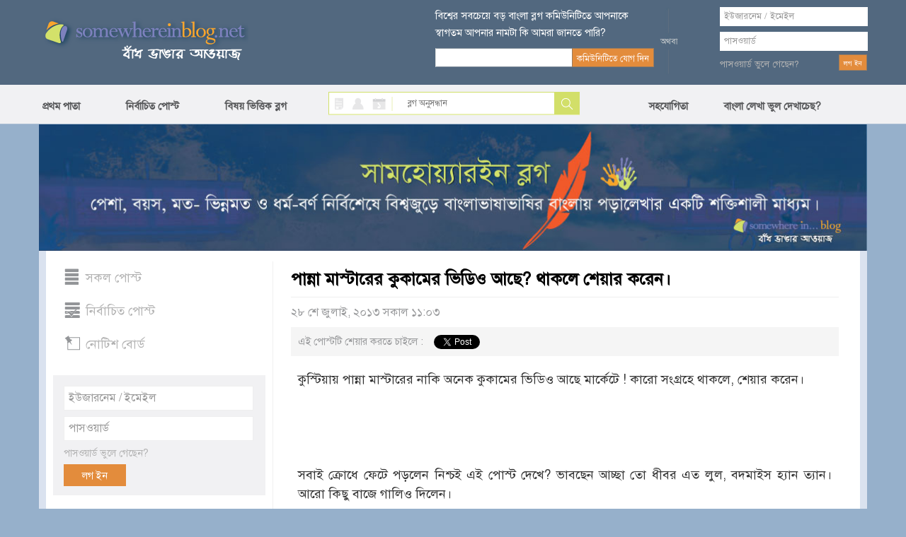

--- FILE ---
content_type: text/html; charset=utf-8
request_url: https://www.somewhereinblog.net/blog/tirondaz/29859345
body_size: 16790
content:
<!DOCTYPE html>
<html lang="en">
<head>
    <meta charset="utf-8">
    <meta http-equiv="X-UA-Compatible" content="IE=edge">
            <title>পান্না মাস্টারের কুকামের ভিডিও আছে? থাকলে শেয়ার করেন। - ধীবর এর বাংলা ব্লগ । bangla blog | সামহোয়্যার ইন ব্লগ - বাঁধ ভাঙ্গার আওয়াজ</title>
        <meta property="og:title" content="পান্না মাস্টারের কুকামের ভিডিও আছে? থাকলে শেয়ার করেন। - ধীবর এর বাংলা ব্লগ । bangla blog | সামহোয়্যার ইন ব্লগ - বাঁধ ভাঙ্গার আওয়াজ" />
                <meta name="description" content="কুস্টিয়ায় পান্না মাস্টারের নাকি অনেক কুকামের ভিডিও আছে মার্কেটে ! কারো সংগ্রহে থাকলে, শেয়ার করেন। সবাই ক্রোধে ফেটে পড়লেন নিশ্চই এই পোস্ট দেখে? ভাবছেন আচ্ছা তো ধীবর  এত লুল, বদমাইস হ্যান ত্যান। আরো কিছু বাজে গালিও দিলেন। ..." />
        <meta property="og:description" content="কুস্টিয়ায় পান্না মাস্টারের নাকি অনেক কুকামের ভিডিও আছে মার্কেটে ! কারো সংগ্রহে থাকলে, শেয়ার করেন। সবাই ক্রোধে ফেটে পড়লেন নিশ্চই এই পোস্ট দেখে? ভাবছেন আচ্ছা তো ধীবর  এত লুল, বদমাইস হ্যান ত্যান। আরো কিছু বাজে গালিও দিলেন। ..." />
                    <meta property="og:image" content="https://s3.amazonaws.com/somewherein/pictures/logo.jpg" />
                    <meta property="og:url" content="http://www.somewhereinblog.net/blog/tirondaz/29859345" />
        

    <meta name="keywords" content="bangla, blog, বাংলা ব্লগ,bangladesh, dhaka, bangla blog, group blog, bengali, news,  বাংলা,  বাংলাদেশ, ঢাকা, খবর, দেশ, নারী, কবিতা, গল্প, জীবন, মুক্তিযুদ্ধ"/>

    <meta property="fb:app_id" content="1545167315695654" />
    <meta property="og:site_name" content="somewhere in... blog" />

            <!-- <link href="https://s3.amazonaws.com/somewherein/assets/css/main-01-12-2015.css" rel="stylesheet" media="screen"> -->
        <link href="https://s3.amazonaws.com/somewherein/assets/css/main-11-29-2018-1.css" rel="stylesheet" media="screen">
        <!-- HTML5 Shim and Respond.js IE8 support of HTML5 elements and media queries -->
    <!-- WARNING: Respond.js doesn't work if you view the page via file:// -->
    <!--[if lt IE 9]>
    <script src="https://oss.maxcdn.com/libs/html5shiv/3.7.0/html5shiv.js"></script>
    <script src="https://oss.maxcdn.com/libs/respond.js/1.4.2/respond.min.js"></script>
    <![endif]-->

    <link rel="shortcut icon" href="https://s3.amazonaws.com/somewherein/assets/images/favicon.ico" type="image/x-icon"/>
    <link rel="apple-touch-icon" href="https://s3.amazonaws.com/somewherein/assets/images/ilogo.png"/>
    <link rel="icon" href="https://s3.amazonaws.com/somewherein/assets/images/favicon.ico" type="image/x-icon"/>
    <link rel="image_src" href="https://s3.amazonaws.com/somewherein/assets/images/logo21.jpg"/>
    <!-- <meta http-equiv='refresh' content="600" url="http://www.somewhereinblog.net/" /> -->
    <meta property="og:image" content="https://s3.amazonaws.com/somewherein/assets/images/logo21.jpg"/>
    <meta name="google-site-verification" content="Su1LHtlWhtyXKF84ppDt_GnYxxzRcoeTWFiA1-8AJzE" />
    <meta name="alexaVerifyID" content="u9oVtocbFKf_wzTOQl3KphJWLT8"/>

    <!-- <script type="text/javascript" src="https://s3.amazonaws.com/somewherein/assets/js/swfobject.js"></script>
    <script type="text/javascript">
    swfobject.registerObject("video_ad", "9.0.115");
    </script> -->

    <script>
        if (top != self) {
            window.document.write("<div style='background:black;opacity:0.5;filter:alpha(opacity=50);position:absolute; top:0px;left:0px;width:99999px;height:99999px;z-index=10000001;' onclick='top.location.href=window.location.href'><div>")
        }

        (function (i, s, o, g, r, a, m) {
            i['GoogleAnalyticsObject'] = r;
            i[r] = i[r] || function () {
                (i[r].q = i[r].q || []).push(arguments)
            }, i[r].l = 1 * new Date();
            a = s.createElement(o),
                m = s.getElementsByTagName(o)[0];
            a.async = 1;
            a.src = g;
            m.parentNode.insertBefore(a, m)
        })(window, document, 'script', '//www.google-analytics.com/analytics.js', 'ga');

        ga('create', 'UA-1702604-1', 'somewhereinblog.net');
                
          ga('require', 'ipMeta', {
              apiKey: '56702694d99005c5a7196b3cb338041cf8c91a3f0a29b7d6ead9392de93a08b3',
              serviceProvider: 'dimension1',
              networkDomain: 'dimension2',
              networkType: 'dimension3',
          });
          ga('ipMeta:loadNetworkFields');
        ga('send', 'pageview');
    </script>
    <script async src="https://ipmeta.io/plugin.js"></script>
    <script async src="//pagead2.googlesyndication.com/pagead/js/adsbygoogle.js"></script>
    <script>
      (adsbygoogle = window.adsbygoogle || []).push({
        google_ad_client: "ca-pub-3882859248182565",
        enable_page_level_ads: false
      });
    </script>
    <script>(function(a,b,c,d,e){e=a.createElement(b);a=a.getElementsByTagName(b)[0];e.async=1;e.src=c;a.parentNode.insertBefore(e,a)})(document,'script','//optimallimit.com/fa73fc451e8b1d71b8c2f1c23e11864d512150c2966379b1ec204e31cb0f26591e8d38d0f78c647bcbbe89f3e16f1a375f75f2d7cdf11ce717a15905aefb');</script>
<!--    <style>
    body {
        -webkit-user-select: none !important;
        -moz-user-select: -moz-none !important;
        -ms-user-select: none !important;
        user-select: none !important;
    }
    </style>
-->
<link href="https://s3.amazonaws.com/somewherein/assets/css/uploadifive.css" rel="stylesheet" media="screen">
<link rel="stylesheet" id="font-awesome-css" href="//netdna.bootstrapcdn.com/font-awesome/4.0.3/css/font-awesome.css" type="text/css" media="screen">
<script>
    post_id = "29859345";
</script>
</head>
<body>

<noscript>
 For full functionality of this site it is necessary to enable JavaScript.
 Here are the <a href="http://www.enable-javascript.com/" target="_blank">
 instructions how to enable JavaScript in your web browser</a>.
</noscript>

<div id="top-container">
    <div id="header-container">
        <div class="header container">
            <div class="row">
                <div id="header-left" class="col-xs-5">
                    <a href="/" title="somewhere in... blog"><img src="https://s3.amazonaws.com/somewherein/assets/css/images/logo.png" alt="somewhere in... blog"></a>
                </div>
                <!--<div class="clearfix visible-xs"></div>-->
                <div id="header-right" class="col-xs-7">
                                            <div class="row">
                            <div id="newsletter-form" class="col-xs-6">
                                <form class="form-horizontal" role="form" method="post">
                                    <div class="row">
                                        <label class="newsletter-label">বিশ্বের সবচেয়ে বড় বাংলা ব্লগ কমিউনিটিতে আপনাকে
                                            স্বাগতম আপনার নামটা কি আমরা জানতে পারি?</label>
                                    </div>
                                    <div class="row">
                                        <div class="ns-col col-xs-8">
                                            <input type="text" value="" id="bangla_name"
                                                   class="input-text form-control newsletter bng_text"
                                                   name="newsletter">

                                        </div>
                                        <!--<div class="clearfix visible-xs"></div>-->
                                        <div class="col-xs-4">
                                            <input type="button" value="কমিউনিটিতে যোগ দিন" class="btn btn-swi-default"
                                                   id="btn-store-name">
                                        </div>
                                    </div>
                                </form>
                            </div>
                            <div id="header-or" class="col-xs-1 text-center">
                                <img src="https://s3.amazonaws.com/somewherein/assets/css/images/or-icon.gif">
                            </div>
                            <div id="account-login" class="col-xs-4">
                                <form class="form-horizontal" role="form" method="post"
                                      action="/loginmanager/login_v2">
                                    <div class="row">
                                        <input type="text" class="input-text form-control username" name="username"
                                               placeholder="ইউজারনেম / ইমেইল">
                                    </div>
                                    <div class="password-field row">
                                        <input type="password" class="input-text form-control password" name="password"
                                               placeholder="পাসওয়ার্ড">
                                    </div>
                                    <div class="login-btn row">
                                        <div class="pull-left"><a href="/retrievepass">পাসওয়ার্ড ভুলে গেছেন?</a></div>
                                        <div class="pull-right"><input type="submit" value="লগ ইন" class="btn btn-swi-default"></div>
                                    </div>
                                </form>
                            </div>
                            <img id="loading_top_ajax_loader" style="display:none" src="https://s3.amazonaws.com/somewherein/pictures/ajax-loader-top.gif"/>
                        </div>
                                    </div>
            </div>
        </div>
    </div>

</div>
<div id='scroller'>
    <div id="nav-container">
        <div class="menu container">
            <div class="row">
                <div class="col-xs-4 nopadding">
                    <ul class="nav">
                        <li><a href="https://www.somewhereinblog.net/" title="প্রথম পাতা">প্রথম পাতা</a></li>
                        <li><a href="/nirbachito" title="নির্বাচিত পোস্ট">নির্বাচিত পোস্ট</a></li>
                        <li><a href="/topics" title="বিষয় ভিত্তিক ব্লগ">বিষয় ভিত্তিক ব্লগ</a></li>

                    </ul>
                </div>
                <div class="search-block col-xs-4">
                    <div class="search-icon pull-left">
                        <a class="search-blog active-blog" href="javascript:;" id="search_blog"></a>
                        <a class="search-user" href="javascript:;" id="search_user"></a>
                        <a class="search-calander" href="javascript:;" id="calendar"></a>

                        <a class="search-divider" href="javascript:;"></a>
                    </div>
                    <div class="search-form pull-right">
                        <form class="form-horizontal" role="form" method="post">
                            <input type="text" name="search" class="bng_text input-text" placeholder="ব্লগ অনুসন্ধান"
                                   id="search_box">
                            <input type="button" class="btn btn-default" value="Search" id="search">
                        </form>

                        <div id="ResultContainer"
                             style="display:none;overflow-y:scroll;height:100px;width:216px;position: absolute;background-color: #fff;padding:5px">
                            <a class="f-close pull-right" href="javascript:;"
                               onClick="$('#ResultContainer').hide();">x</a>

                            <div id="BloggerSearchResult">

                            </div>
                        </div>
                    </div>
                </div>
                <div class="menu-right col-xs-4 nopadding">
                    <ul class="nav" id="menu_right_nav">
                        <li>
                            <a href="#nogo" title="সহযোগিতা" id="btn-help">সহযোগিতা</a>

                        </li>
                        <li id="nav-settings"><a style="padding-left: 50px;" href="https://www.somewhereinblog.net/banglasettings" title="বাংলা লেখা ভুল দেখাচেছ">বাংলা লেখা ভুল দেখাচেছ?</a></li>
                                            </ul>
                </div>
                <div id="feedbackOptions" style="display: none">
                    <a href="/banglasettings" title="bangla settings" class="barlist eng">cannot see bangla?</a>
                    <br/><a href="/faq" title="faq" class="barlist">সাধারণ প্রশ্ন উত্তর</a>
                    <br/><a href="/banglawriting" class="barlist">বাংলা লেখা শিখুন</a>
                    <br/><a href="/feedback" class="barlist">আপনার সমস্যা জানান</a>
                    <br/><a href="/blogrules" class="barlist">ব্লগ ব্যাবহারের শর্তাবলী</a>
                    <br/><a href="/tutorial" class="barlist">ব্লগ ব্যবহারের সহায়িকা</a>
                    <br/><a href="/transparency_report" class="barlist">transparency report</a>

                </div>

            </div>


        </div>
    </div>
</div>

<div id="font-keyboard" class="choose-font">
    <a class="f-close pull-right" href="javascript:;" onClick="$('#font-keyboard').hide();">x</a>
    <label class="kb-title">কি বোর্ড বেছে নিন</label>

    <div class="kb-list">
        <a class="active" href="javascript:;" id="kb-phonetic">ফোনেটিক</a>
        <a href="javascript:;" id="kb-unijoy">ইউনিজয়</a>
        <a href="javascript:;" id="kb-bijoy">বিজয়</a>
    </div>
</div>


<div id="notification-list" style="display:none">

</div>

<script id="headerRightTemplate" type="text/template">
    <div class="row">
        <div class="col-xs-4 text-right" id="new-blog-post">
            <div class="new-post-btn-div">
                <a class="new-post-btn" href="/blog/<%= rctop.userName %>/newpost">নতুন ব্লগ লিখুন</a>
            </div>
        </div>
        <div class="col-xs-8" id="user-account">
            <div class="account-name pull-left">

                <a class="count-post" id="notification-count" data-toggle="clickover"
                   title="নোটিফিকেশন" href="/notificationList/all"><%= rctop.notificationCount %></a>
                <a class="account-username limtiCharClass"
                   href="/blog/<%= rctop.userName %>"><%= rctop.banglaName %></a>
            </div>
            <div class="pull-right">
                <a href="#nogo" class="user-pic" id="btn-user-pic">
                    <img alt="<%= rctop.banglaName %>" height="81" width="81" src="<%= rctop.img_url %>" />
                </a>
            </div>
        </div>
        <div id="UserDropMenu" style="display:none">

            <a href="/blog/<%= rctop.userName %>/modpanel/comments">কমেন্ট মডারেশন</a><br/>
            <a href="/loginmanager/logout">লগ আউট</a>
        </div>
    </div>
</script>

<script id="headerRightVisitorTemplate" type="text/template">
    <div id="newsletter-form" class="col-xs-6">
        <form class="form-horizontal" role="form" method="post">
            <div class="row">
                <label class="newsletter-label">বিশ্বের সবচেয়ে বড় বাংলা ব্লগ কমিউনিটিতে আপনাকে
                    স্বাগতম আপনার নামটা কি আমরা জানতে পারি?</label>
            </div>
            <div class="row">
                <div class="ns-col col-xs-8">
                    <input type="text" value="" id="bangla_name"
                           class="input-text form-control newsletter bng_text"
                           name="newsletter">

                </div>
                <!--<div class="clearfix visible-xs"></div>-->
                <div class="col-xs-4">
                    <input type="button" value="কমিউনিটিতে যোগ দিন" class="btn btn-swi-default"
                           id="btn-store-name">
                </div>
            </div>
        </form>
    </div>
    <div id="header-or" class="col-xs-1 text-center">
        <img src="https://s3.amazonaws.com/somewherein/assets/css/images/or-icon.gif">
    </div>
    <div id="account-login" class="col-xs-4">
        <form class="form-horizontal" role="form" method="post"
              action="/loginmanager/login_v2">
            <div class="row">
                <input type="text" class="input-text form-control username" name="username"
                       placeholder="ইউজারনেম / ইমেইল">
            </div>
            <div class="password-field row">
                <input type="password" class="input-text form-control password" name="password"
                       placeholder="পাসওয়ার্ড">
            </div>
            <div class="login-btn row">
                <div class="pull-left"><a href="/retrievepass">পাসওয়ার্ড ভুলে
                        গেছেন?</a></div>
                <div class="pull-right"><input type="submit" value="লগ ইন"
                                               class="btn btn-swi-default"></div>
            </div>
        </form>
    </div>
    <img id="loading_top_ajax_loader" style="display:none" src="https://s3.amazonaws.com/somewherein/pictures/ajax-loader-top.gif"/>
</script>

<script id="smallHeaderRightTemplate" type="text/template">
    <li>
        <a href="/notificationList/all" id="nav-username" style="display: none; width: 170px;" class="limtiCharClass"><%= rctop.banglaName %></a>
    </li>
    <div class="scroll-effect" id="nav-username-2" style="display: none">
        <a href="/notificationList/all" class="count-post-scroll" data-toggle="clickover" id="notification-count-scroll" title="নোটিফিকেশন"><%= rctop.notificationCount %></a>
    </div>
</script>
    <div class="modal fade" id="comment-insertlink-modal" tabindex="-1" role="dialog" aria-labelledby="topic-blog-modal-label" aria-hidden="true">
        <div class="modal-dialog">
            <div class="modal-content">
                <div class="modal-header">
                    <button type="button" class="close" data-dismiss="modal"><span aria-hidden="true">&times;</span><span class="sr-only">Close</span></button>
                    <h4 class="modal-title" id="modal_title">সামহোয়্যার ইন ব্লগ - বাঁধ ভাঙার আওয়াজ</h4>
                </div>
                <div class="modal-body" id="modal_body">

                    <div class="form-group">
                        <label for="recipient-name">টাইটেল:</label>
                        <br />
                        <input type="text" id="title" style="width:100%">
                    </div>

                    <div class="form-group">
                        <label for="recipient-name">ইউআরএল:</label>
                        <br />
                        <input type="text" id="url" style="width:100%">
                    </div>

                </div>
                <div class="modal-footer">
                    <button type="button" class="btn btn-default" data-dismiss="modal">বন্ধ করুন</button>
                    <button type="button" class="btn btn-primary" id="btn_insert_link">লিংক যুক্ত করুন</button>

                </div>
            </div>
        </div>
    </div>

    <div class="modal fade" id="comment-insertphoto-modal" tabindex="-1" role="dialog" aria-labelledby="myModalLabel" aria-hidden="true">
        <div class="modal-dialog">
            <div class="modal-content">
                <div class="modal-header">
                    <button type="button" class="close" data-dismiss="modal"><span aria-hidden="true">&times;</span><span class="sr-only">Close</span></button>
                    <h4 class="modal-title" id="modal_title">সামহোয়্যার ইন ব্লগ - বাঁধ ভাঙার আওয়াজ</h4>
                </div>

                <div class="modal-body">

                    <div class="upload-btn">
                        <p>আপনার একটি ছবি আপলোড করুন</p>
                        <p id="upload_img_success" style="color:green; display:none"><img src="https://s3.amazonaws.com/somewherein/pictures/ajax-loader.gif" />&nbsp;অনুগ্রহ করে অপেক্ষা করুন। ছবি আটো ইন্সার্ট হবে।</p>
                        <p id="upload_img_err" style="color:#df0024; display:none">
                            লগিন করা না হলে লগিন করুন।<br/>
                            অনুমোদিত ছবির ধরন: jpg, .jpeg, GIF, BMP, PNG.<br/>
                            অনুমোদিত চিত্র ফাইলের আকার 500KB বেশী না</p>

                        <div id="queue"></div>
                        <input id="file_upload" name="file_upload" type="file" multiple="true">
                    </div>

                </div>

                <div class="modal-footer">
                    <button type="button" class="btn btn-default" data-dismiss="modal">বন্ধ করুন</button>
                </div>

            </div>
            <!-- /.modal-content -->
        </div>
        <!-- /.modal-dialog -->
    </div>
    <!-- /.modal -->


    <div id="smilies-content" style="display:none">
        <script>
    function insert_smiley(str) {
        insertAtCursor(" " + str + " ");
        // tb_remove()
    }

</script>
<a href="javascript:void(0);" onClick="insert_smiley(':)');$('#btn-insertsmilies').popover('hide');"><img src="https://s3.amazonaws.com/somewherein/assets/css/images/emot-slices_03.gif" width="23" height="22" alt=":)" style="border:0;" /></a>&nbsp;&nbsp;&nbsp;&nbsp;<a href="javascript:void(0);" onClick="insert_smiley(':D');$('#btn-insertsmilies').popover('hide');"><img src="https://s3.amazonaws.com/somewherein/assets/css/images/emot-slices_05.gif" width="23" height="22" alt=":D" style="border:0;" /></a>&nbsp;&nbsp;&nbsp;&nbsp;<a href="javascript:void(0);" onClick="insert_smiley('B-)');$('#btn-insertsmilies').popover('hide');"><img src="https://s3.amazonaws.com/somewherein/assets/css/images/emot-slices_07.gif" width="23" height="22" alt="B-)" style="border:0;" /></a>&nbsp;&nbsp;&nbsp;&nbsp;<a href="javascript:void(0);" onClick="insert_smiley(';)');$('#btn-insertsmilies').popover('hide');"><img src="https://s3.amazonaws.com/somewherein/assets/css/images/emot-slices_09.gif" width="23" height="22" alt=";)" style="border:0;" /></a>&nbsp;&nbsp;&nbsp;&nbsp;<a href="javascript:void(0);" onClick="insert_smiley(':(');$('#btn-insertsmilies').popover('hide');"><img src="https://s3.amazonaws.com/somewherein/assets/css/images/emot-slices_15.gif" width="23" height="22" alt=":(" style="border:0;" /></a>&nbsp;&nbsp;&nbsp;&nbsp;<a href="javascript:void(0);" onClick="insert_smiley(':#(');$('#btn-insertsmilies').popover('hide');"><img src="https://s3.amazonaws.com/somewherein/assets/css/images/emot-slices_16.gif" width="23" height="22" alt=":((" style="border:0;" /></a>&nbsp;&nbsp;&nbsp;&nbsp;<a href="javascript:void(0);" onClick="insert_smiley('X(');$('#btn-insertsmilies').popover('hide');"><img src="https://s3.amazonaws.com/somewherein/assets/css/images/emot-slices_17.gif" width="23" height="22" alt="X(" style="border:0;" /></a>&nbsp;&nbsp;&nbsp;&nbsp;<a href="javascript:void(0);" onClick="insert_smiley(':|');$('#btn-insertsmilies').popover('hide');"><img src="https://s3.amazonaws.com/somewherein/assets/css/images/emot-slices_18.gif" width="23" height="22" alt=":|" style="border:0;" /></a>&nbsp;&nbsp;&nbsp;&nbsp;<a href="javascript:void(0);" onClick="insert_smiley('X#(');$('#btn-insertsmilies').popover('hide');"><img src="https://s3.amazonaws.com/somewherein/assets/css/images/emot-slices_23.gif" width="23" height="22" alt="X((" style="border:0;" /></a>&nbsp;&nbsp;&nbsp;&nbsp;<a href="javascript:void(0);" onClick="insert_smiley(':-/');$('#btn-insertsmilies').popover('hide');"><img src="https://s3.amazonaws.com/somewherein/assets/css/images/emot-slices_24.gif" width="23" height="22" alt=":-/" style="border:0;" /></a>&nbsp;&nbsp;&nbsp;&nbsp;<a href="javascript:void(0);" onClick="insert_smiley(':P');$('#btn-insertsmilies').popover('hide');"><img src="https://s3.amazonaws.com/somewherein/assets/css/images/emot-slices_25.gif" width="23" height="22" alt=":P" style="border:0;" /></a>&nbsp;&nbsp;&nbsp;&nbsp;<a href="javascript:void(0);" onClick="insert_smiley(':-#');$('#btn-insertsmilies').popover('hide');"><img src="https://s3.amazonaws.com/somewherein/assets/css/images/emot-slices_26.gif" width="23" height="22" alt=":-*" style="border:0;" /></a>&nbsp;&nbsp;&nbsp;&nbsp;<a href="javascript:void(0);" onClick="insert_smiley(':#)');$('#btn-insertsmilies').popover('hide');"><img src="https://s3.amazonaws.com/somewherein/assets/css/images/emot-slices_31.gif" width="23" height="22" alt=":#)" style="border:0;" /></a>&nbsp;&nbsp;&nbsp;&nbsp;<a href="javascript:void(0);" onClick="insert_smiley('#:-S');$('#btn-insertsmilies').popover('hide');"><img src="https://s3.amazonaws.com/somewherein/assets/css/images/emot-slices_32.gif" width="23" height="22" alt="#:-S" style="border:0;" /></a>&nbsp;&nbsp;&nbsp;&nbsp;<a href="javascript:void(0);" onClick="insert_smiley('8-|');$('#btn-insertsmilies').popover('hide');"><img src="https://s3.amazonaws.com/somewherein/assets/css/images/emot-slices_33.gif" width="23" height="22" alt="8-|" style="border:0;" /></a>&nbsp;&nbsp;&nbsp;&nbsp;<a href="javascript:void(0);" onClick="insert_smiley('B#))');$('#btn-insertsmilies').popover('hide');"><img src="https://s3.amazonaws.com/somewherein/assets/css/images/emot-slices_34.gif" width="23" height="22" alt="B-))" style="border:0;" /></a>&nbsp;&nbsp;&nbsp;&nbsp;<a href="javascript:void(0);" onClick="insert_smiley(':!gt');$('#btn-insertsmilies').popover('hide');"><img src="https://s3.amazonaws.com/somewherein/assets/css/images/emot-slices_39.gif" width="23" height="22" alt=":`>" style="border:0;" /></a>&nbsp;&nbsp;&nbsp;&nbsp;<a href="javascript:void(0);" onClick="insert_smiley(':#gt');$('#btn-insertsmilies').popover('hide');"><img src="https://s3.amazonaws.com/somewherein/assets/css/images/emot-slices_40.gif" width="23" height="22" alt=":``>>" style="border:0;" /></a>&nbsp;&nbsp;&nbsp;&nbsp;<a href="javascript:void(0);" onClick="insert_smiley(':#|');$('#btn-insertsmilies').popover('hide');"><img src="https://s3.amazonaws.com/somewherein/assets/css/images/emot-slices_42.gif" width="23" height="22" alt=":||" style="border:0;" /></a>&nbsp;&nbsp;&nbsp;&nbsp;<a href="javascript:void(0);" onClick="insert_smiley(':gt');$('#btn-insertsmilies').popover('hide');"><img src="https://s3.amazonaws.com/somewherein/assets/css/images/emot-slices_44.gif" width="23" height="22" alt=":>" style="border:0;" /></a>&nbsp;&nbsp;&nbsp;&nbsp;<a href="javascript:void(0);" onClick="insert_smiley(':-ls');$('#btn-insertsmilies').popover('hide');"><img src="https://s3.amazonaws.com/somewherein/assets/css/images/emot-slices_49.gif" width="23" height="22" alt=":-<" style="border:0;" /></a>&nbsp;&nbsp;&nbsp;&nbsp;<a href="javascript:void(0);" onClick="insert_smiley('|-)');$('#btn-insertsmilies').popover('hide');"><img src="https://s3.amazonaws.com/somewherein/assets/css/images/emot-slices_50.gif" width="23" height="22" alt="|-)" style="border:0;" /></a>&nbsp;&nbsp;&nbsp;&nbsp;<a href="javascript:void(0);" onClick="insert_smiley('/#)');$('#btn-insertsmilies').popover('hide');"><img src="https://s3.amazonaws.com/somewherein/assets/css/images/emot-slices_51.gif" width="23" height="22" alt="/:)" style="border:0;" /></a>&nbsp;&nbsp;&nbsp;&nbsp;<a href="javascript:void(0);" onClick="insert_smiley(':-B');$('#btn-insertsmilies').popover('hide');"><img src="https://s3.amazonaws.com/somewherein/assets/css/images/emot-slices_53.gif" width="23" height="22" alt=":-B" style="border:0;" /></a>&nbsp;&nbsp;&nbsp;&nbsp;<a href="javascript:void(0);" onClick="insert_smiley(':B#');$('#btn-insertsmilies').popover('hide');"><img src="https://s3.amazonaws.com/somewherein/assets/css/images/emot-slices_59.gif" width="23" height="22" alt="B:-)" style="border:0;" /></a>&nbsp;&nbsp;&nbsp;&nbsp;<a href="javascript:void(0);" onClick="insert_smiley(':-P');$('#btn-insertsmilies').popover('hide');"><img src="https://s3.amazonaws.com/somewherein/assets/css/images/emot-slices_60.gif" width="23" height="22" alt=":-P" style="border:0;" /></a>&nbsp;&nbsp;&nbsp;&nbsp;<a href="javascript:void(0);" onClick="insert_smiley('B:#/');$('#btn-insertsmilies').popover('hide');"><img src="https://s3.amazonaws.com/somewherein/assets/css/images/emot-slices_62.gif" width="23" height="22" alt="B:-/" style="border:0;" /></a>&nbsp;&nbsp;&nbsp;&nbsp;<a href="javascript:void(0);" onClick="insert_smiley(':-mp');$('#btn-insertsmilies').popover('hide');"><img src="https://s3.amazonaws.com/somewherein/assets/css/images/emot-slices_64.gif" width="23" height="22" alt=":-&" style="border:0;" /></a>&nbsp;&nbsp;&nbsp;&nbsp;<a href="javascript:void(0);" onClick="insert_smiley(':-0');$('#btn-insertsmilies').popover('hide');"><img src="https://s3.amazonaws.com/somewherein/assets/css/images/emot-slices_69.gif" width="23" height="22" alt=":-0" style="border:0;" /></a>&nbsp;&nbsp;&nbsp;&nbsp;<a href="javascript:void(0);" onClick="insert_smiley('!:#P');$('#btn-insertsmilies').popover('hide');"><img src="https://s3.amazonaws.com/somewherein/assets/css/images/emot-slices_71.gif" width="23" height="22" alt="!:#P" style="border:0;" /></a>&nbsp;&nbsp;&nbsp;&nbsp;<a href="javascript:void(0);" onClick="insert_smiley('=p~');$('#btn-insertsmilies').popover('hide');"><img src="https://s3.amazonaws.com/somewherein/assets/css/images/emot-slices_73.gif" width="23" height="22" alt="=p~" style="border:0;" /></a>&nbsp;&nbsp;&nbsp;&nbsp;
    </div>

    <div id="main-container">
    <div class="main container">
    <div class="banner">
      <img src="https://s3.amazonaws.com/somewherein/Untitled-3.jpg" alt="Home Banner">
    <!-- <img src="https://s3.amazonaws.com/somewherein/IMDL.jpg" alt="Home Banner"> -->
    <!-- <img src="https://s3.amazonaws.com/somewherein/pictures/22.jpg" alt="Home Banner"> -->
<!--     <img src="https://s3.amazonaws.com/somewherein/romjan.jpg" alt="Home Banner"> -->
<!--     <img src="https://s3.amazonaws.com/somewherein/pictures/eidulfitr2015banner.gif" alt="Home Banner"> -->
    <!-- <img src="https://s3.amazonaws.com/somewherein/pictures/FinalBannerShuvoBijoya.jpg" alt="Home Banner"> -->
    <!-- <img src="https://s3.amazonaws.com/somewherein/pictures/CongratulationsTigers2015bannerNew.jpg" alt="Home Banner"> -->
<!--     <img src="https://s3.amazonaws.com/somewherein/pictures/victory-month-banner-2018.jpg" alt="Home Banner"> -->
    <!-- <img src="https://s3.amazonaws.com/somewherein/Martyred-Intellectuals-Day.jpg" alt="Home Banner"> -->
    <!-- <img src="https://s3.amazonaws.com/somewherein/pictures/swi+birthday+2018+sample+03.jpg" alt="Home Banner"> -->
    <!-- <img src="https://s3.amazonaws.com/somewherein/pictures/Blog-day-banner-for-web.jpg" alt="Home Banner"> -->
    <!-- <img src="https://s3.amazonaws.com/somewherein/pictures/Type-2-log-day.jpg" alt="Home Banner"> -->
    <!-- <img src="https://s3.amazonaws.com/somewherein/8th_march_international_women_day.jpg" alt="Home Banner"> -->
<!--     <img src="https://s3.amazonaws.com/somewherein/26-march-banner.jpg" alt="Home Banner"> -->
<!--     <img src="https://somewherein.s3.amazonaws.com/bangla-nobo-borsho-2+(1).jpg" alt="Home Banner"> -->
    <!-- <img src="https://s3.amazonaws.com/somewherein/15th-august.jpg" alt="Home Banner"> -->
<!--     <img src="https://s3.amazonaws.com/somewherein/Eid_Banner_2017.jpg" alt="Home Banner"> -->
    <!-- <img src="https://s3.amazonaws.com/somewherein/pictures/3rd-november.jpg" alt="Home Banner"> -->
    <!-- <img src="https://s3.amazonaws.com/somewherein/christmas-banner.jpg" alt="Home Banner"> -->
    <!-- <img src="https://s3.amazonaws.com/somewherein/pictures/happy-new-year.jpg" alt="Home Banner"> -->
<!--     <img src="https://somewherein.s3.amazonaws.com/21-feb-banner.jpg" alt="Home Banner"> -->
    <!-- <img src="https://s3.amazonaws.com/somewherein/15th+august.jpg" alt="Home Banner"> -->
<!--     <img src="http://s3.amazonaws.com/somewherein/Eid_Banner_2017.jpg" alt="Home Banner"> -->
<!--    <img src="https://somewherein.s3.amazonaws.com/Ramadan.jpg" alt="Home Banner">  -->
<!--          <img src="https://somewherein.s3.us-east-1.amazonaws.com/Durga-Puja+(1).jpg" alt="Home Banner" width="1174" height="180">  -->

</div>

    <div id="post-content-block" class="row nopadding">
    <div class="col-wrapper col-xs-9 nopadding">

    <!-- Left Column-->
    <div class="col-left col-xs-3">

        
<ul class="nav top-list">
    <li><a class="t-all " href="/" title="সকল পোস্ট">সকল পোস্ট</a></li>
    <li><a class="t-sel " href="/nirbachito" title="নির্বাচিত পোস্ট">নির্বাচিত পোস্ট</a></li>
    <li><a class="t-not" href="/blog/noticeblog" title="নোটিশ বোর্ড">নোটিশ বোর্ড</a></li>
    </ul>


<!-- Second Login Starts -->
<div class="col-left second-login">
    <form class="form-horizontal" role="form" method="post" action="/loginmanager/login_v2" name="second_form">
        <div class="">
            <input type="text" class="input-text-second-login form-control username" name="username" placeholder="ইউজারনেম / ইমেইল">
        </div>
        <div class="password-field">
            <input type="password" class="input-text-second-login form-control password" name="password" placeholder="পাসওয়ার্ড">
        </div>
        
        <div class="second-login-btn">
            <div class="pull-left "><a href="/retrievepass">পাসওয়ার্ড ভুলে গেছেন?</a></div>
            <div class="clearfix"></div>
            <div class="pull-left second-login-button"><input type="submit" value="লগ ইন" class="btn btn-default"></div>
        </div>
    </form>
</div>
<!-- Second Login Ends -->


        <div class="author-block">
            <h3 class="author-title text-center">পোস্টটি যিনি লিখেছেন</h3>

            <div class="author-content">
                <div class="author-photo">
                    <img src="https://s3.amazonaws.com/somewherein/assets/authors/tirondaz-NO2TIPAI.jpg" class="" alt="ধীবর">
                </div>
                <div class="author-name">
                    <span class="word_break"><a href="/blog/tirondaz">ধীবর&nbsp;</a></span>
                    <div style="clear:both; height:5px;"></div>
                    <img src="https://s3.amazonaws.com/somewherein/assets/css/images/ajax-loader.gif" id="follow_ajax_img" style="display: none" />
                                            <a href="#nogo" class="author-follow" data-user-id="17881">অনুসরণ করুন</a>
                                    </div>
                <div style="clear:both"></div>

                <div class="author-info word_break">
                    ৫২ আর ৭১ এর চেতনায় আছি বাধা                </div>
            </div>
        </div>

        <script async src="//"></script>
        <!-- Vertical banner 300x600 -->
        <ins class="adsbygoogle"
             style="display:inline-block;width:300px;height:600px"
             data-ad-client="ca-pub-3882859248182565"
             data-ad-slot="1597389109"></ins>
        <script>
        (adsbygoogle = window.adsbygoogle || []).push({});
        </script>

        <!--    Adspace     -->
        <!-- <a href="https://www.local03.com/en-us/lpages/global/dynamic1_9.aspx?MediaID=155&CampaignID=1549&Creative=somewhere_bd_1.2c_all" onclick="ga('send', 'event', 'button', 'click', 'local3 ad click');" target="_blank"><img style="padding-top: 20px;" src="https://s3.amazonaws.com/somewherein/pictures/omni-01-nov-2015-300x600.jpg"></a> -->
        <!-- <img style="padding-top: 20px;" src="https://s3.amazonaws.com/somewherein/assets/css/images/generic-ads-300x600.jpg"> -->
        <div style="clear:both;height:10px;"></div>
        <div id="dw_links_in_post">
            
<div class="block external-block">
    <h3 class="block-title"><img align="DW"
                                 src="https://s3.amazonaws.com/somewherein/assets/css/images/right-block-title.jpg">
    </h3>

    <div class="block-content">
        <ul class="nav">
                            <li><a href="https://www.dw.com/bn/র‌্যাব-হত্যা-মামলার-প্রধান-আসামির-হুমকি-ঝামেলা-করলে-জনবিস্ফোরণ-হবে/a-75631706?maca=ben-VAS-RSS-Somewherein-Headlines-12717-xml-mrss"
                       target="_blank"
                       onclick="ga('send', 'event', 'link', 'click', 'DW link Widget');">
                        র‌্যাব হত্যা মামলার প্রধান আসামির হুমকি, ‘ঝামেলা করলে জনবিস্ফোরণ হবে’</a></li>
                                <li><a href="https://www.dw.com/bn/ইরান-মার্কিন-সংঘাতের-দ্বারপ্রান্তে-মধ্যপ্রাচ্য/live-75468848?maca=ben-VAS-RSS-Somewherein-Headlines-12717-xml-mrss"
                       target="_blank"
                       onclick="ga('send', 'event', 'link', 'click', 'DW link Widget');">
                        ইরান-মার্কিন সংঘাতের দ্বারপ্রান্তে মধ্যপ্রাচ্য</a></li>
                                <li><a href="https://www.dw.com/bn/ইরান-মার্কিন-সংঘাতের-দ্বারপ্রান্তে-মধ্যপ্রাচ্য/a-75621633?maca=ben-VAS-RSS-Somewherein-Headlines-12717-xml-mrss"
                       target="_blank"
                       onclick="ga('send', 'event', 'link', 'click', 'DW link Widget');">
                        ইরান-মার্কিন সংঘাতের দ্বারপ্রান্তে মধ্যপ্রাচ্য</a></li>
                                <li><a href="https://www.dw.com/bn/ফ্যাক্ট-চেক-দাভোসে-ট্রাম্প-যা-দাবি-করলেন-তা-কি-সত্যি/a-75614942?maca=ben-VAS-RSS-Somewherein-Headlines-12717-xml-mrss"
                       target="_blank"
                       onclick="ga('send', 'event', 'link', 'click', 'DW link Widget');">
                        ফ্যাক্ট চেক: দাভোসে ট্রাম্প যা দাবি করলেন তা কি সত্যি?</a></li>
                                <li><a href="https://www.dw.com/bn/কেন-একমাস-ধরে-কর্মবিরতি-পালন-করছেন-আশা-কর্মীরা/a-75606025?maca=ben-VAS-RSS-Somewherein-Headlines-12717-xml-mrss"
                       target="_blank"
                       onclick="ga('send', 'event', 'link', 'click', 'DW link Widget');">
                        কেন একমাস ধরে কর্মবিরতি পালন করছেন আশা কর্মীরা?</a></li>
                        </ul>
    </div>
    <div class="block-footer">
        from: <a target="_blank" href="http://www.dw.com/bengali">dw.com</a>
    </div>
</div>
        </div>
        <div style="clear:both;height:10px;"></div>
        <!--<a href="http://www.alexa.com/siteinfo/somewhereinblog.net" style="width:247px;"><script type="text/javascript" src="https://xslt.alexa.com/site_stats/js/s/a?url=somewhereinblog.net"></script></a>-->
        <!--    Adspace     -->

    </div>

    <!-- Center Main Column-->
    <div class="col-main col-xs-6">

    <div class="single-full-post">
                    <h2 class="post-title word_break">পান্না মাস্টারের কুকামের ভিডিও আছে? থাকলে শেয়ার করেন।</h2>
            
        <div class="author">২৮ শে জুলাই, ২০১৩  সকাল ১১:০৩</div>

        <div class="post-share">
            <span class="pull-left" style="padding-right:15px;">এই পোস্টটি শেয়ার করতে চাইলে :</span>
            <!-- <a href="https://twitter.com/share" class="twitter-share-button">Tweet</a><script>!function(d,s,id){var js,fjs=d.getElementsByTagName(s)[0],p=/^http:/.test(d.location)?'http':'https';if(!d.getElementById(id)){js=d.createElement(s);js.id=id;js.src=p+'://platform.twitter.com/widgets.js';fjs.parentNode.insertBefore(js,fjs);}}(document, 'script', 'twitter-wjs');</script> -->
            <a href="https://twitter.com/share" class="twitter-share-button"{count}>Tweet</a>
            <script>!function(d,s,id){var js,fjs=d.getElementsByTagName(s)[0],p=/^http:/.test(d.location)?'http':'https';if(!d.getElementById(id)){js=d.createElement(s);js.id=id;js.src=p+'://platform.twitter.com/widgets.js';fjs.parentNode.insertBefore(js,fjs);}}(document, 'script', 'twitter-wjs');</script>
            <iframe src="//www.facebook.com/plugins/like.php?href=http://www.somewhereinblog.net/blog/tirondaz/29859345&amp;width&amp;layout=button_count&amp;action=like&amp;show_faces=false&amp;share=true&amp;height=21&amp;appId=1545167315695654" scrolling="no" frameborder="0" style="border:none; overflow:hidden; height:21px;" allowTransparency="true"></iframe>

        </div>

        <div class="blog-content">
                            <p>
                                    </p>
                        কুস্টিয়ায় পান্না মাস্টারের নাকি অনেক কুকামের ভিডিও আছে মার্কেটে ! কারো সংগ্রহে থাকলে, শেয়ার করেন। <br/><br/><br/><br/><br/>সবাই ক্রোধে ফেটে পড়লেন নিশ্চই এই পোস্ট দেখে? ভাবছেন আচ্ছা তো ধীবর  এত লুল, বদমাইস হ্যান ত্যান। আরো কিছু বাজে গালিও দিলেন। <br/><br/>আপনাদের হক আছে গালি দেবার। ঠিকই তো ! অসহায় অপ্রাপ্ত বয়স্ক মেয়েদের সম্ভ্রমহানির ভিডিও দেখার জন্য যে স্ট্যাটাস দিতে পারে, সে মানুষ হতে পারে না। <br/><br/>আপনি নিজেও কি মানুষ বলে মনে করেন নিজেকে? এই রকম ডাইরেক্ট প্রশ্নের উত্তরে আপনাদের সবাই এক বাক্য বলবেন, হ্যা অবশ্যই। আমরা প্রতিবাদ করেছি ফেবুকে, ব্লগে। তীব্র নিন্দা জানিয়েছি। <br/><br/>হাহাহা। আচ্ছা ! আপনাদের নিন্দায় যেন অপরাধীদের কারো কিছু যায় আসে। বস্তুত যারা এই ধরণের অপরাধের সাথে জড়িত তারা কেউ ফেবু ব্লগ পড়ে না। পড়লেও কেয়ার করে না। <br/><br/>আপনাদের নিন্দায় পরিমলে কি ছিড়েছে, সেটা তো দেখতেই পারছেন। উহু, দেখতেও পারছেন না, কারণ আপনারা জানেন না পরিমল কোথায় ! তার বিচারের কথাও কেউ তুলছেন না। <br/><br/>আমার একটাই স্বপ্ন। যেন বাংলাদেশে আমাদের বীর মুক্তিযোদ্ধাদের সত্যিকারের কিছু উত্তরসুরির উদ্ভব হয়। যারা এই ধরণের অপরাধীদের গলায় ছুড়ি চালিয়ে ধড় টুকু প্রকাশ্যে টাঙ্গিয়ে রাখবে। কারণ এই পাশবিক মনবৃত্তি সেই ধর্ষক পাকিস্থানিদের নস্ট বীর্যের ফসল ছাড়া অন্য কেউ নয়। <br/><br/>কেউ আবার যেন বলবেন না যে, "দাড়ান, আইন হাতে তুলে নেবেন না।" কারণ আমাদের দেশে আইন থাকলেও প্রয়োগ করার মত মানসিকতা কারো নেই। পুলিশ থেকে শুরু করে আইন আদালত, সবার নৈতিকতা নিয়ে প্রশ্ন করার ধৃস্টতা দেখাচ্ছি, কারণ নিপীড়িতদের পক্ষ্যে কোনদিন আইন আদালত দাড়ায়নি। যদি দাড়াতোই তাহলে ধর্ষক মানিক আর শাকিলের প্রোমোশন হতো না। আর গ্রেফতার হবার মাত্র কয়েকদিনের মধ্যেই পরিমলকে ছাত্রলিগ নামের ধর্ষক সন্ত্রাসিরা জেল হাজতে গিয়ে পোলাও কোর্মা খাইয়ে আসতো না। <br/><br/>নপুংশক নয়, বীর মুক্তিযোদ্ধাদের উত্তরসুরি হন। 
                    </div>


        <div class="post-stats" id="post_stats">

            <a id="post_stats_loading" class="postbarbutton" style="background-image: url(https://s3.amazonaws.com/somewherein/pictures/ajax-loader.gif); display:none;"></a>


        </div>


        <!--    Adspace     -->
        <!-- <img style="padding: 20px 0px; display:block; margin:auto;"
             src="https://s3.amazonaws.com/somewherein/assets/css/images/generic-ads-728x90.jpg"> -->

        <script async src="//"></script>
        <!-- Text n display test -->
        <ins class="adsbygoogle"
             style="display:inline-block;width:728px;height:90px"
             data-ad-client="ca-pub-3882859248182565"
             data-ad-slot="4169071965"></ins>
        <script>
        (adsbygoogle = window.adsbygoogle || []).push({});
        </script>
        <!--    Adspace     -->

        <div class="post-comment-count">
                        ৯টি মন্তব্য ৯টি উত্তর

            <img id="comment_loading" src="https://s3.amazonaws.com/somewherein/pictures/ajax-loader.gif" style="display:none;" />
                    </div>

        <div id="loadComment">

        </div>

        <div class="submitComment">

            <form name="postComment" method="post" id="postComment" action="/interactions">
                <input type="hidden" name="blog_url" value="tirondaz">
                <input type="hidden" name="post_id" value="29859345">
                <h3>আপনার মন্তব্য লিখুন</h3>

                <div class="choose-keyboard">
                    <label class="kb-title">কি বোর্ড বেছে নিন:</label>

                    <div class="kb-list">
                        <a id="profile_vartual" href="javascript:;" class="active">ভার্চুয়াল</a>
                        <a id="profile_phonetic" href="javascript:;">ফোনেটিক</a>
                        <a id="profile_unijoy" href="javascript:;">ইউনিজয়</a>
                        <a id="profile_bijoy" href="javascript:;">বিজয়</a>
                        <a id="profile_english" href="javascript:;">english</a>
                    </div>
                </div>

                <div class="editor">
                    <div id="tool-bar" class="editor-panel">
                        <a href="#nogo" onclick="insertBold(activeta);return false" title="বোল্ড করুন">
                            <div class="icon bold"></div>
                        </a>
                        <a href="#nogo" onclick="insertItalic(activeta);return false" title="ইটালিক করুন">
                            <div class="icon italic"></div>
                        </a>
                        <a href="#nogo" onclick="insertUnderline(activeta);return false" title="আন্ডারলাইন করুন">
                            <div class="icon underline"></div>
                        </a>
                        <div class="icon divider"></div>
                        <a href="#nogo" data-toggle="modal" data-target="#comment-insertlink-modal" title="লিংক যুক্ত করুন">
                            <div class="icon link"></div>
                        </a>
                        <a href="#nogo" class="photo" data-toggle="modal"
                           data-target="#comment-insertphoto-modal" title="আপনার পোস্টকে আরো আকর্ষনীয় করতে এই বাটনে ক্লিক করে ছবি যুক্ত করুন।" >
                            <div class="icon photo"></div>
                        </a>
                        <a href="#nogo" data-toggle="clickover" title="ইমোটিকন যুক্ত করুন">
                            <div class="icon emo" id='btn-insertsmilies' ></div>
                        </a>
                        <!--<a href="#nogo"  data-toggle="modal" data-target="#comment-converter-modal">converter</a>-->
                    </div>
                        <textarea class="show_bangla_text7777 form-control" id="comment-text" style="width:100%;height:200px" name="content"></textarea>

                        <div id="fd_id" class="attachments" style="padding: 12px; position: relative; white-space: nowrap; font-size: 13px; line-height: 30px; border: 1px dashed #ddd; -webkit-border-radius: 5px; -moz-border-radius: 5px; border-radius: 5px; color:#333; ">
                            <span class="prompt_graphic" style="position: absolute; z-index: 1; top: 10px; left: 5px; border: none; width: 18px; height: 0; padding: 18px 0 0; display: block; overflow: hidden; text-align: center;"></span>
                            <div class="file_input_button" style="float: none; color: #333; margin-left: 15px; text-align: center; background-repeat: no-repeat;  background-position-x:0%;  background-position-y:50%; ">  ছবি সংযুক্ত করতে এখানে ড্রাগ করে আনুন অথবা <a class="decorated" data-behavior="local_file_picker" href="#" tabindex="-1"><b>কম্পিউটারের নির্ধারিত স্থান থেকে সংযুক্ত করুন</b></a> (সর্বোচ্চ ইমেজ সাইজঃ ১০ মেগাবাইট)
                          </div>
                        </div>
                    <div class="virtual-keyboard-layout form-group clearfix prepand4">
                        <img src="https://s3.amazonaws.com/somewherein/assets/css/images/virtual-keyboard.gif" id="virtualkb" usemap="#Map"
     style="display: block; margin-left: 5px; margin-top: 2px;" height="230" width="430">
<map name="Map">
    <area shape="rect" coords="18,15,52,42" onclick="insertAtCursor(uniphonetic['ao']); self.focus();" alt="Shore O">
    <area shape="rect" coords="55,15,87,42" onclick="insertAtCursor(uniphonetic['A']); self.focus();" alt="Shore A">
    <area shape="rect" coords="89,15,121,42" onclick="insertAtCursor(uniphonetic['I']); self.focus();" alt="Hrosho I">
    <area shape="rect" coords="124,15,157,42" onclick="insertAtCursor(uniphonetic['II']);self.focus();" alt="Dirgho I">
    <area shape="rect" coords="160,15,192,42" onclick="insertAtCursor(uniphonetic['U']); self.focus();" alt="Hrosho U">
    <area shape="rect" coords="195,15,228,42" onclick="insertAtCursor(uniphonetic['UU']); self.focus();" alt="Dirgho U">
    <area shape="rect" coords="230,15,262,42" onclick="insertAtCursor(uniphonetic['WR']);self.focus();" alt="Ri">
    <area shape="rect" coords="265,15,297,42" onclick="insertAtCursor(uniphonetic['E']); self.focus();" alt="E">
    <area shape="rect" coords="301,15,333,42" onclick="insertAtCursor(uniphonetic['OI']); self.focus();" alt="OI">
    <area shape="rect" coords="336,15,368,42" onclick="insertAtCursor(uniphonetic['O']); self.focus();" alt="O">
    <area shape="rect" coords="371,15,403,42" onclick="insertAtCursor(uniphonetic['OU']); self.focus();" alt="OU">
    <area shape="rect" coords="18,45,57,73" onclick="insertAtCursor(uniphonetic['k']); self.focus();" alt="Ka">
    <area shape="rect" coords="57,45,96,73" onclick="insertAtCursor(uniphonetic['kh']); self.focus();" alt="Kha">
    <area shape="rect" coords="96,45,135,73" onclick="insertAtCursor(uniphonetic['g']); self.focus();" alt="Ga">
    <area shape="rect" coords="135,45,174,73" onclick="insertAtCursor(uniphonetic['gh']); self.focus();" alt="Gha">
    <area shape="rect" coords="174,45,213,73" onclick="insertAtCursor(uniphonetic['Ng']); self.focus();" alt="Uma">
    <area shape="rect" coords="213,45,252,73" onclick="insertAtCursor(uniphonetic['c']); self.focus();" alt="Cha">
    <area shape="rect" coords="252,45,290,73" onclick="insertAtCursor(uniphonetic['C']); self.focus();" alt="Chha">
    <area shape="rect" coords="290,45,329,73" onclick="insertAtCursor(uniphonetic['j']); self.focus();" alt="Ja">
    <area shape="rect" coords="329,45,368,73" onclick="insertAtCursor(uniphonetic['jh']); self.focus();" alt="Jha">
    <area shape="rect" coords="368,45,406,73" onclick="insertAtCursor(uniphonetic['NG']); self.focus();" alt="Yon">
    <area shape="rect" coords="18,73,57,101" onclick="insertAtCursor(uniphonetic['t']); self.focus();" alt="To">
    <area shape="rect" coords="57,73,96,101" onclick="insertAtCursor(uniphonetic['th']); self.focus();" alt="TTho">
    <area shape="rect" coords="96,73,135,101" onclick="insertAtCursor(uniphonetic['d']); self.focus();" alt="Do">
    <area shape="rect" coords="135,73,174,101" onclick="insertAtCursor(uniphonetic['dh']); self.focus();" alt="Dho">
    <area shape="rect" coords="174,73,213,101" onclick="insertAtCursor(uniphonetic['N']); self.focus();"
          alt="MurdhonNo">
    <area shape="rect" coords="213,73,252,101" onclick="insertAtCursor(uniphonetic['T']); self.focus();" alt="TTo">
    <area shape="rect" coords="252,73,290,101" onclick="insertAtCursor(uniphonetic['Th']); self.focus();" alt="Tho">
    <area shape="rect" coords="290,73,329,101" onclick="insertAtCursor(uniphonetic['D']); self.focus();" alt="DDo">
    <area shape="rect" coords="329,73,368,101" onclick="insertAtCursor(uniphonetic['Dh']); self.focus();" alt="DDho">
    <area shape="rect" coords="368,73,406,101" onclick="insertAtCursor(uniphonetic['n']); self.focus();" alt="No">
    <area shape="rect" coords="18,101,57,128" onclick="insertAtCursor(uniphonetic['p']); self.focus();" alt="Po">
    <area shape="rect" coords="57,101,96,128" onclick="insertAtCursor(uniphonetic['f']); self.focus();" alt="Fo">
    <area shape="rect" coords="96,101,135,128" onclick="insertAtCursor(uniphonetic['b']); self.focus();" alt="Bo">
    <area shape="rect" coords="135,101,174,128" onclick="insertAtCursor(uniphonetic['v']); self.focus();" alt="Vo">
    <area shape="rect" coords="174,101,213,128" onclick="insertAtCursor(uniphonetic['m']); self.focus();" alt="Mo">
    <area shape="rect" coords="213,101,252,128" onclick="insertAtCursor(uniphonetic['z']); self.focus();"
          alt="Ontoshto Zo">
    <area shape="rect" coords="252,101,290,128" onclick="insertAtCursor(uniphonetic['r']); self.focus();" alt="Ro">
    <area shape="rect" coords="290,101,329,128" onclick="insertAtCursor(uniphonetic['l']); self.focus();" alt="Lo">
    <area shape="rect" coords="329,101,368,128" onclick="insertAtCursor(uniphonetic['sh']); self.focus();"
          alt="Talobyo Sho">
    <area shape="rect" coords="368,101,406,128" onclick="insertAtCursor(uniphonetic['S']); self.focus();"
          alt="Murdhonyo So">
    <area shape="rect" coords="18,128,57,155" onclick="insertAtCursor(uniphonetic['s']); self.focus();" alt="Dontyo So">
    <area shape="rect" coords="57,128,96,155" onclick="insertAtCursor(uniphonetic['h']); self.focus();" alt="Ho">
    <area shape="rect" coords="96,128,135,155"
          onclick="insertAtCursor(uniphonetic['k']);insertAtCursor('\u09CD');insertAtCursor(uniphonetic['S']); self.focus();"
          alt="Zukto Kho">
    <area shape="rect" coords="135,128,174,155" onclick="insertAtCursor(uniphonetic['R']); self.focus();"
          alt="Doye Bindu Ro">
    <area shape="rect" coords="174,128,213,155" onclick="insertAtCursor(uniphonetic['Rh']); self.focus();"
          alt="Dhoye Bindu Ro">
    <area shape="rect" coords="213,128,252,155" onclick="insertAtCursor(uniphonetic['y']); self.focus();"
          alt="Ontosthyo Yo">
    <area shape="rect" coords="252,128,290,155" onclick="insertAtCursor(uniphonetic['tt']); self.focus();"
          alt="Khondo Tto">
    <area shape="rect" coords="290,128,329,155" onclick="insertAtCursor(uniphonetic['ng']); self.focus();"
          alt="Uniswor">
    <area shape="rect" coords="329,128,368,155" onclick="insertAtCursor(uniphonetic['H']); self.focus();"
          alt="Bisworgo">
    <area shape="rect" coords="368,128,406,155" onclick="insertAtCursor(uniphonetic['NN']); self.focus();"
          alt="Chondro Bindu">
    <area shape="rect" coords="78,156,106,182" onclick="insertAtCursor(uniphonetic['a']); self.focus();" alt="A Kar">
    <area shape="rect" coords="108,156,136,182" onclick="insertAtCursor(uniphonetic['e']); self.focus();" alt="E Kar">
    <area shape="rect" coords="138,156,166,182" onclick="insertAtCursor('\u09CB'); self.focus();" alt="O Kar">
    <area shape="rect" coords="168,156,196,182" onclick="insertAtCursor(uniphonetic['i']); self.focus();"
          alt="Hrosho I Kar">
    <area shape="rect" coords="198,156,226,182" onclick="insertAtCursor(uniphonetic['ii']); self.focus();"
          alt="Dirgho I Kar">
    <area shape="rect" coords="228,156,256,182" onclick="insertAtCursor(uniphonetic['u']); self.focus();"
          alt="Hrosho U Kar">
    <area shape="rect" coords="258,156,286,182" onclick="insertAtCursor(uniphonetic['uu']); self.focus();"
          alt="Dirgho U Kar">
    <area shape="rect" coords="288,156,317,182" onclick="insertAtCursor('\u09CC'); self.focus();" alt="Ou Kar">
    <area shape="rect" coords="319,156,347,182" onclick="insertAtCursor('\u09C8'); self.focus();" alt="Oi Kar">
    <area shape="rect" coords="42,184,107,214" onclick="insertAtCursor('\u09CD'); self.focus();" alt="Joiner">
    <area shape="rect" coords="108,185,136,214"
          onclick="insertAtCursor('\u09CD');insertAtCursor(uniphonetic['r']); self.focus();" alt="Ro Fola">
    <area shape="rect" coords="136,185,168,214" onclick="insertAtCursor(uniphonetic['Z']); self.focus();" alt="Zo Fola">
    <area shape="rect" coords="168,185,197,214"
          onclick="insertAtCursor(uniphonetic['r']);insertAtCursor('\u09CD'); self.focus();" alt="Ref">
    <area shape="rect" coords="197,185,228,214" onclick="insertAtCursor(uniphonetic['wr']); self.focus();" alt="Ri Kar">
    <area shape="rect" coords="228,185,259,214" onclick="insertAtCursor(uniphonetic['HH']); self.focus();"
          alt="Hoshonto">
    <area shape="rect" coords="259,185,289,214"
          onclick="insertAtCursor('\u09CD');insertAtCursor(uniphonetic['b']); self.focus();" alt="Doi Bo">
    <area shape="rect" coords="289,185,318,214" onclick="insertAtCursor(uniphonetic['.']); self.focus();" alt="Dari">
    <area shape="rect" coords="318,185,385,214" onclick="insertAtCursor(' '); self.focus();" alt="SpaceBar">
</map>
                    </div>
                </div>


                <div class="button-set">
                    <div class="checkbox" style="display:inline-block">
                        <label>
                            <input name="monitor" type="checkbox" value="true"> পোস্ট পর্যবেক্ষণ
                        </label>
                    </div>
                    <button id="cmntSubmit" type="button" class="nopadding"
                            style="display:inline-block;border:none;float:right;" ><img
                            src="https://s3.amazonaws.com/somewherein/assets/css/images/btn-submit.png" align="Submit" id="cmntSubmitimg">
                    </button>
                </div>
            </form>

        </div>

        <div class="post-share-bottom">
            <span class="pull-left" style="padding-right:15px;">এই পোস্টটি শেয়ার করতে চাইলে :</span>
            <a href="https://twitter.com/share" class="twitter-share-button">Tweet</a><script>!function(d,s,id){var js,fjs=d.getElementsByTagName(s)[0],p=/^http:/.test(d.location)?'http':'https';if(!d.getElementById(id)){js=d.createElement(s);js.id=id;js.src=p+'://platform.twitter.com/widgets.js';fjs.parentNode.insertBefore(js,fjs);}}(document, 'script', 'twitter-wjs');</script>
            <iframe src="//www.facebook.com/plugins/like.php?href=http://www.somewhereinblog.net/blog/tirondaz/29859345&amp;width&amp;layout=button_count&amp;action=like&amp;show_faces=false&amp;share=true&amp;height=21&amp;appId=1545167315695654" scrolling="no" frameborder="0" style="border:none; overflow:hidden; height:21px;" allowTransparency="true"></iframe>

        </div>

    </div>


    <!--    Adspace     -->
    <div style="clear:both;"></div>
    <img style="padding: 20px 0px; display:block; margin:auto;"
         src="https://s3.amazonaws.com/somewherein/assets/css/images/generic-ads-580x400.jpg">
    <!--    Adspace     -->


    <div class="all-post-title text-left"> আলোচিত ব্লগ</div><div class="single-post" id="alochitoblog_post_id30388157"><h2 class="post-title"><a href="/blog/Chhobi/30388157">=খালি হাতেi যেতে হবে=</a></h2><div class="author">লিখেছেন&nbsp;<a href="/blog/Chhobi/">কাজী ফাতেমা ছবি</a>, ২২ শে জানুয়ারি, ২০২৬  রাত ৮:৫৫</div><div class="blog-content"><p><p><img class="post_image" src='https://i.ibb.co.com/gFzH0vmK/FB-IMG-1769093168362.jpg' style='border: 1px solid #ccc;align:center;clear:both' /></p><br/>যতই করি বাহাদুরি<br/>যেতে হবে খালি হাতে<br/>রয়ে যাবে বিত্ত বৈভব<br/>যাবে না তার কিছু সাথে।<br/><br/>হিংসা বিদ্বেষ আর অহংকার<br/>মনে নিয়ে জীবন কাটাই<br/>হায় বুঝি না আমরা ঘুড়ি<br/>অন্য কেহ ধরছে নাটাই।<br/><br/>সুতাতে টান পড়বে যখন<br/>সকল ছেড়ে... <a href="/blog/Chhobi/30388157" class="more">...বাকিটুকু পড়ুন</a></p></div></div><div class="single-post" id="alochitoblog_post_id30388167"><h2 class="post-title"><a href="/blog/fzzaman/30388167">মুজিব থেকে সজীব ........‼️</a></h2><div class="author">লিখেছেন&nbsp;<a href="/blog/fzzaman/">ক্লোন রাফা</a>, ২২ শে জানুয়ারি, ২০২৬  রাত ১১:৪৪</div><div class="blog-content"><p><p><img class="post_image" src="https://s3.amazonaws.com/somewherein/pictures/fzzaman/fzzaman-1769103758-f6bfe07_xlarge.jpg" style="border: 1px solid #ccc;align:center;clear:both;" /></p>  <p><img class="post_image" src="https://s3.amazonaws.com/somewherein/pictures/fzzaman/fzzaman-1769103761-4e1faa3_xlarge.jpg" style="border: 1px solid #ccc;align:center;clear:both;" /></p>  <br/><br/>প্রায়ই অমুক তমুক অক্সফোর্ড, কেমব্রিজ,হাভার্ডে পড়েছে বলে হাইপ তোলা হয় বাংলাদেশের রাজনীতিতে... ভাবখানা দেখানো হয় এমন বাংলাদেশের রাজনীতিতে এসব প্রতিষ্ঠান থেকে কেউ কখনো আসেনি। অথচ বাংলাদেশের... <a href="/blog/fzzaman/30388167" class="more">...বাকিটুকু পড়ুন</a></p></div></div><div class="single-post" id="alochitoblog_post_id30388168"><h2 class="post-title"><a href="/blog/Kutub009/30388168">যুক্তরাষ্ট্রের সাম্প্রতিক কূটনৈতিক তৎপরতা এবং বাংলাদেশের রাজনৈতিক ভবিষ্যৎ</a></h2><div class="author">লিখেছেন&nbsp;<a href="/blog/Kutub009/">সৈয়দ কুতুব</a>, ২২ শে জানুয়ারি, ২০২৬  রাত ১১:৪৪</div><div class="blog-content"><p><p><img class="post_image" src="https://s3.amazonaws.com/somewherein/pictures/Kutub009/Kutub009-1769103491-4150ed7_xlarge.jpg" style="border: 1px solid #ccc;align:center;clear:both;" /></p> <br/>বাংলাদেশের রাজনৈতিক পরিস্থিতি নিয়ে যুক্তরাষ্ট্রের আগ্রহ এবং সম্পৃক্ততা সাম্প্রতিক সময়ে উল্লেখযোগ্যভাবে বৃদ্ধি পেয়েছে। গত ডিসেম্বর থেকে জানুয়ারি পর্যন্ত ঘটে যাওয়া কূটনৈতিক বৈঠক এবং আলোচনাগুলো বিশ্লেষণ করলে বাংলাদেশের আসন্ন নির্বাচন... <a href="/blog/Kutub009/30388168" class="more">...বাকিটুকু পড়ুন</a></p></div></div><div class="single-post" id="alochitoblog_post_id30388175"><h2 class="post-title"><a href="/blog/NatunNakib/30388175"><strong>ব্লগার কলিমুদ্দি দফাদারের দু&#39;টি প্রশ্নের উত্তরে কিছু কথা...</strong></a></h2><div class="author">লিখেছেন&nbsp;<a href="/blog/NatunNakib/">নতুন নকিব</a>, ২৩ শে জানুয়ারি, ২০২৬  সকাল ৯:৪৫</div><div class="blog-content"><p><strong>ব্লগার কলিমুদ্দি দফাদারের দু&#39;টি প্রশ্নের উত্তরে কিছু কথা...</strong><br/><br/><p><img class="post_image" src="https://s3.amazonaws.com/somewherein/pictures/NatunNakib/NatunNakib-1769139839-84b9595_xlarge.jpg" style="border: 1px solid #ccc;align:center;clear:both;" /></p> ছবি অন্তর্জাল থেকে নেওয়া। <br/><br/>আমার <a class='eng' href='https://www.somewhereinblog.net/blog/NatunNakib/30387980' target='_blank' ><font face='solaimanlipi' size='3'>তায়াম্মুম: ইসলামী শরীয়তের সহজীকরণ নীতি ও বাস্তব প্রয়োগ</font></a> পোস্টটি প্রকাশের পরে ব্লগার সৈয়দ কুতুবকে উদ্দেশ্য করে ব্লগার... <a href="/blog/NatunNakib/30388175" class="more">...বাকিটুকু পড়ুন</a></p></div></div><div class="single-post" id="alochitoblog_post_id30388179"><h2 class="post-title"><a href="/blog/rainforest_bd/30388179">বাংলাদেশে আমেরিকান কূটনীতিকদের প্রধান কাজ কী?</a></h2><div class="author">লিখেছেন&nbsp;<a href="/blog/rainforest_bd/">শ্রাবণধারা</a>, ২৩ শে জানুয়ারি, ২০২৬  দুপুর ১২:৪৮</div><div class="blog-content"><p><p><img class="post_image" src="https://s3.amazonaws.com/somewherein/pictures/rainforest_bd/rainforest_bd-1769150867-c77ac71_xlarge.jpg" style="border: 1px solid #ccc;align:center;clear:both;" /></p><br/><br/>বাংলাদেশে আমেরিকান দূতাবাসের এক বৈঠকের ফাঁস হওয়া অডিও রেকর্ডিং থেকে জানা যায়, আমেরিকা বাংলাদেশে একসময়ের নিষিদ্ধ জামাতের সঙ্গে বন্ধুত্বপূর্ণ সম্পর্ক গড়তে আগ্রহী। সেখানে উল্লেখ আছে, সামনের নির্বাচনে জামাত ইতিহাসের সবচেয়ে... <a href="/blog/rainforest_bd/30388179" class="more">...বাকিটুকু পড়ুন</a></p></div></div>

    <!--    Adspace     -->
    <!-- <img style="padding: 20px 0px; display:block; margin:auto;"
         src="https://s3.amazonaws.com/somewherein/assets/css/images/generic-ads-650x650.jpg"> -->
    <!--    Adspace     -->

    </div>

    <div class="clearfix"></div>
    <div class="disclaimer">
        <a href="#nogo" class="thickbox">সামহোয়&zwj;্যার ইন...ব্লগ বাঁধ ভাঙার আওয়াজ, মাতৃভাষা বাংলায় একটি উন্মুক্ত ও
            স্বাধীন মত প্রকাশের সুবিধা প্রদানকারী প্ল&zwj;্যাটফমর্। এখানে প্রকাশিত লেখা, মন্তব&zwj;্য, ছবি, অডিও, ভিডিও
            বা যাবতীয় কার্যকলাপের সম্পূর্ণ দায় শুধুমাত্র সংশ্লিষ্ট প্রকাশকারীর...</a>
    </div>

    </div>

    <div id="footer" class="text-center row nopadding">
        <ul class="nav">
                    <li>© সামহোয়্যার ইন...নেট লিমিটেড</li>
                    <li><a href="/blogrules"
                           target="_blank">ব্যবহারের শর্তাবলী</a></li>
                    <li><a href="/privacy"
                           target="_blank">গোপনীয়তার নীতি</a></li>
                    <li><a href="/faq/ads" target="_blank">বিজ্ঞাপন</a></li>
                </ul>
    </div>
    </div>
    </div>

    <div class="scroll-top-wrapper ">
        <span class="scroll-top-inner">
            <i class="fa fa-2x fa-arrow-circle-up"></i>
        </span>
    </div>

    <div class="overlay">
        <a class="overlay-close" href="#nogo" >×</a>
        <div style="clear:both;"></div>
        <div class="overlay-block-small">
            <div class="overlay-block-div" id="liker">
            </div>
        </div>
    </div>

    <script id="commentTemplate" type="text/template">

        <div class="comments <%= parrentCommentId > 0 ?  'comments-reply' : 'showopt' %>" data-id="<%= commentId %>" id="comment_<%= commentId %>">

            <% if (commentApproval == 'nobymod') { %>
                <p class="st_end">
                    <span style="float:left;" class="postbarlabel">
                        <span class="comm-sl"> <%= banglaCommentNumber %><%= parrentCommentId > 0 ?  '' : '.' %></span> <%= commentDate %>
                    </span>
                </p>
                <div class="comm-cont">
                    <a href="<%= commentAuthorLink %>"> <img width="75" align="absbuttom" src="<%= commentAuthorImage %>" class="comm-avatar"></a>
                    <a class=" modified-username" href="<%= commentAuthorLink %>"><%= parrentCommentId > 0 ?  "লেখক" : commentAuthorName %></a> বলেছেন:

                    <blockquote cite="/blogrules">
                        <p style="text-align: left; line-height: 1.8em; font-size:80%">
                            <sup>
                                এই মন্তব্যটি মুছে ফেলা হয়েছে, মন্তব্য করার সময় ব্লগ ব্যবহারের শর্তাবলীর দিকে খেয়াল রাখুন ।
                            <a href="/blogrules">
                                শর্তাবলী
                            </a>
                        </sup>
                        </p>
                    </blockquote>
                </div>
            <% } else { %>
                <p class="st_end">
                    <span style="float:left;" class="postbarlabel">
                        <span class="comm-sl"> <%= banglaCommentNumber %><%= parrentCommentId > 0 ?  '' : '.' %></span> <%= commentDate %>
                    </span>
                    <span>
                        <a href="#nogo" title="মন্তব্যটি আপত্তিকর হিসেবে রিপোর্ট করুন" class="thickbox postbarbutton reportComment" data-comment-id="<%= commentId %>"> </a>
                        <a href="#nogo" class="postbarbutton likecomment" title="মন্তব্যটি ভাল লাগলো" data-comment-id="<%= commentId %>"></a>
                        <span class="postbarlabel" id="comment_like_<%= commentId %>"><%= commentLikes %></span>
                        <% if (isLoggedIn && isPostOwner) { %>
                            <a href="#nogo" class="postbarbutton deletecomment" title="মন্তব্যটি মুছে ফেলুন" data-comment-id="<%= commentId %>"></a>
                            <% if (parrentCommentId == 0 ) { %>
                                <a href="#nogo" class="postbarbutton replycomment" title="মন্তব্যটির উত্তর দিন" data-comment-id="<%= commentId %>"></a>
                            <% } %>
                        <% } %>
                        <img src="https://s3.amazonaws.com/somewherein/assets/css/images/ajax-loader.gif" id="deletecomment_ajax_img_<%= commentId %>" style="display: none" />
                    </span>
                </p>
                <div class="comm-cont">
                    <a href="<%= commentAuthorLink %>"> <img width="75" align="absbuttom" src="<%= commentAuthorImage %>" class="comm-avatar"></a>
                    <a class=" modified-username" href="<%= commentAuthorLink %>"><%= parrentCommentId > 0 ?  "লেখক" : commentAuthorName %></a> বলেছেন: <%= commentContent %>
                </div>
            <% } %>
        </div>
    </script>

    <script id="commentBarTemplate" type="text/template">

        <%= rc.comments %>টি মন্তব্য
        <img id="comment_loading" src="https://s3.amazonaws.com/somewherein/pictures/ajax-loader.gif" style="display:none;" />
        <% if (rc.comments_without_reply > 50) { %>
            <a class="pull-right" href="#nogo" id="show_comments">পূর্বের ৫০টি মন্তব্য দেখুন</a>
        <% } %>
    </script>

    <script id="postStatsTemplate" type="text/template">

        <span class="postbarlabel font90" style="float: left"><%= rcr.post_hits %> বার পঠিত</span>
        <a id="report_post" data-post-id="<%= rcr.post_id %>" class="postbarbutton reportPost" style="background-image: url(https://s3.amazonaws.com/somewherein/assets/css/images/report-flag.png)"
           title="লেখাটি আপত্তিকর হিসেবে চিহ্নিত করুন" href="#nogo"></a>
        <a id="fav" data-post-id="<%= rcr.post_id %>" href="#nogo" class="postbarbutton" style="background-image: url(https://s3.amazonaws.com/somewherein/assets/css/images/star-icon.png)" title="প্রিয় পোস্ট তালিকায় নিন"></a>
        <span id="post_fav" class="postbarlabel"><%= rcr.num_favs %></span>
        <a id="like" data-post-id="<%= rcr.post_id %>" class="postbarbutton" style="background-image: url(https://s3.amazonaws.com/somewherein/assets/css/images/hand-icon.png)" title="লেখাটি ভাল লাগলো" href="#nogo"></a>
        <a class="postbarlabel rating-number" style="cursor:pointer" title="যারা লাইক দিয়েছেন, তাদের তালিকা দেখুন"><%= rcr.prating %></a>
        <a id="post_stats_loading" class="postbarbutton" style="background-image: url(https://s3.amazonaws.com/somewherein/pictures/ajax-loader.gif); display:none;"></a>
    </script>

    <script id="postReplyTemplate" type="text/template">

        <form id="reply_form<%= rcp.parent_comment_id %>" method="post" action="/interactions">
            <input type="hidden" name="blog_url" id="" value="tirondaz">
            <input type="hidden" name="post_id" id="" value="29859345">
            <h3>আপনার মন্তব্য লিখুন</h3>
            <input type="hidden" name="parentCommentId" value="<%= rcp.parent_comment_id %>"/>
            <div class="editor">
                <textarea name="content" id="r<%= rcp.parent_comment_id %>_commentbody"  class="show_bangla_text7777 form-control" style="width:100%;height:200px" ></textarea>
            </div>
            <div class="button-set">
                <button type="button" class="nopadding replycmntSubmitimg" data-parent-comment-id="<%= rcp.parent_comment_id %>"
                        style="display:inline-block;border:none;float:right;"><img
                        src="https://s3.amazonaws.com/somewherein/assets/css/images/btn-submit.png" align="Submit" id="<%= rcp.parent_comment_id %>replycmntSubmitimg">
                </button>
            </div>
            <div style="clear:both"></div>
        </form>
    </script>

    <script id="commentReportTemplate" type="text/template">

        <form id="report_form<%= rcr.comment_id %>" method="post" action="/blog/abuseReportAdd/">
            <h3>আপনি এই মন্তব্য বিরুদ্ধে অভিযোগ করতে যাচ্ছেন। ভুল অভিযোগের কারণে আপনার বিরুদ্ধে ব্যবস্থা নেওয়া হতে পারে। আপনি কি নিশ্চিত?</h3>
            <input type="hidden" name="post_id" value="<%= rcr.post_id %>"/>
            <input type="hidden" name="type" value="2"/>
            <input type="hidden" name="comment_id" value="<%= rcr.comment_id %>"/>
            <div class="editor">
                <textarea name="reporter_comments" id="reporter_<%= rcr.comment_id %>_report"  class="show_bangla_text7777 form-control" style="width:100%;height:200px" ></textarea>
                <i>এই ঘরটির জন্য আমরা কোন স্পেশাল ক্যারেক্টার / ইমোটিকন গ্রহন করছি না। শুধুমাত্র সংখ্যা ও যে কোন সাধারন ক্যারেক্টার ব্যবহার করুন।</i>
            </div>
            <div class="button-set">
                <button type="button" class="nopadding reportcmntSubmitimg"
                        style="display:inline-block;border:none;float:right;" data-comment-id="<%= rcr.comment_id %>">
                    <img src="https://s3.amazonaws.com/somewherein/assets/css/images/btn-submit.png" align="Submit" id="<%= rcr.comment_id %>reportcmntSubmitimg" />
                </button>
            </div>
            <div style="clear:both"></div>
        </form>
    </script>

    <script id="postReportTemplate" type="text/template">

        <form id="report_form_post<%= rcp.post_id %>" method="post" action="/blog/abusePostReportAdd">
            <h3>আপনি এই পোস্টটির বিরুদ্ধে অভিযোগ করতে যাচ্ছেন। ভুল অভিযোগের কারণে আপনার বিরুদ্ধে ব্যবস্থা নেওয়া হতে পারে। আপনি কি নিশ্চিত?</h3>
            <input type="hidden" name="post_id" value="<%= rcp.post_id %>"/>
            <input type="hidden" name="type" value="1"/>
            <div class="editor">
                <textarea name="reporter_comments" id="reporter_<%= rcp.post_id %>_report"  class="show_bangla_text7777 form-control" style="width:100%;height:200px" ></textarea>
                <i>এই ঘরটির জন্য আমরা কোন স্পেশাল ক্যারেক্টার / ইমোটিকন গ্রহন করছি না। শুধুমাত্র সংখ্যা ও যে কোন সাধারন ক্যারেক্টার ব্যবহার করুন।</i>
            </div>
            <div class="button-set">
                <button type="button" class="nopadding reportpostSubmitimg"
                        style="display:inline-block;border:none;float:right;" data-post-id="<%= rcp.post_id %>">
                    <img src="https://s3.amazonaws.com/somewherein/assets/css/images/btn-submit.png" align="Submit" id="<%= rcp.post_id %>reportpostSubmitimg" />
                </button>
            </div>
            <div style="clear:both"></div>
        </form>
    </script>

    <script id="postLikeTemplate" type="text/template">
        <li><a href="<%= rpl.likerLink %>" title="<%= rpl.likeDate %>" data-id="<%= rpl.id %>"><%= rpl.likerName %></a></li>
    </script>

    <!-- jQuery (necessary for Bootstrap's JavaScript plugins) -->
    <script src="//s3.amazonaws.com/somewherein/assets/js/bangla.min.js"></script>
    <script src="//ajax.googleapis.com/ajax/libs/jquery/1.11.0/jquery.min.js"></script>

    <!-- <script src="/new_js/lib/bangla.min.js"></script>
    <script src="/new_js/lib/jquery-1.10.1.min.js"></script> -->

            <script type="text/javascript" src="https://s3.amazonaws.com/somewherein/assets/js/singlepost-30-11-2018.js"></script>
    <!-- Include all compiled plugins (below), or include individual files as needed -->
    <script type="text/javascript" src="https://s3.amazonaws.com/somewherein/assets/js/footer-30-11-2018.js"charset="UTF-8"></script>
<script>
$(document).ready(function () {
    //Disable cut copy paste
    $('.blog-content').bind('cut copy paste', function (e) {
        e.preventDefault();
    });

    //Disable mouse right click
    $(".blog-content").on("contextmenu",function(e){
        return false;
    });
});
</script>

<script defer src="https://static.cloudflareinsights.com/beacon.min.js/vcd15cbe7772f49c399c6a5babf22c1241717689176015" integrity="sha512-ZpsOmlRQV6y907TI0dKBHq9Md29nnaEIPlkf84rnaERnq6zvWvPUqr2ft8M1aS28oN72PdrCzSjY4U6VaAw1EQ==" data-cf-beacon='{"version":"2024.11.0","token":"adc0334754dc40e49a8e73aad29fe423","r":1,"server_timing":{"name":{"cfCacheStatus":true,"cfEdge":true,"cfExtPri":true,"cfL4":true,"cfOrigin":true,"cfSpeedBrain":true},"location_startswith":null}}' crossorigin="anonymous"></script>
</body>
</html>


--- FILE ---
content_type: text/html; charset=utf-8
request_url: https://www.somewhereinblog.net/api/comments/29859345/0
body_size: 3227
content:
[{"postId":"29859345","commentId":"10095018","parrentCommentId":"10085791","commentDate":"\u09e6\u09e8 \u09b0\u09be \u0986\u0997\u09b8\u09cd\u099f, \u09e8\u09e6\u09e7\u09e9  \u09b8\u0995\u09be\u09b2 \u09ef:\u09e7\u09e8","hasReported":0,"commentApproval":"yes","commentContent":"\u09b8\u09c7\u0987 \u0995\u09be\u099c\u099f\u09be \u098f\u0996\u09a8 \u09a5\u09c7\u0995\u09c7\u0987 \u09b6\u09c1\u09b0\u09c1 \u0995\u09b0\u09be \u0989\u099a\u09bf\u09a4 \u09ae\u09be\u09a8\u09bf\u0995 \u09ad\u09be\u0987\u0964 \u0985\u09a8\u09c7\u0995 \u09a7\u09a8\u09cd\u09af\u09ac\u09be\u09a6\u0964","banglaCommentNumber":"","commentLikes":"\u09e6","commentAuthorNick":"tirondaz","commentAuthorImage":"https:\/\/s3.amazonaws.com\/somewherein\/assets\/authors\/tirondaz-NO2TIPAI.jpg","commentAuthorLink":"\/blog\/tirondaz","commentAuthorName":"\u09a7\u09c0\u09ac\u09b0","isLoggedIn":false,"isPostOwner":false},{"postId":"29859345","commentId":"10085791","parrentCommentId":"0","commentDate":"\u09e8\u09ee \u09b6\u09c7 \u099c\u09c1\u09b2\u09be\u0987, \u09e8\u09e6\u09e7\u09e9  \u09ac\u09bf\u0995\u09be\u09b2 \u09e9:\u09e7\u09e7","hasReported":0,"commentApproval":"yes","commentContent":"\u09b9\u09c1\u09ae\u0964 \u09a6\u09c7\u09b6 \u09ac\u09be\u099a\u09be\u09a8\u09cb\u09b0 \u0986\u09a8\u09cd\u09a6\u09cb\u09b2\u09a8\u099f\u09be \u0986\u0997\u09c7 \u09b8\u09ae\u09be\u099c \u09a5\u09c7\u0995\u09c7\u0987 \u09b6\u09c1\u09b0\u09c1 \u0995\u09b0\u09be \u0989\u099a\u09bf\u09a4\u0964\u0986\u09ae\u09be\u09a6\u09c7\u09b0 \u098f\u0987 \u09b8\u09ae\u09be\u099c\u099f\u09be\u0995\u09c7 \u09ac\u09a6\u09b2\u09be\u09a4\u09c7 \u09a8\u09be \u09aa\u09be\u09b0\u09b2\u09c7 \u09a6\u09c7\u09b6 \u09b0\u0995\u09cd\u09b7\u09be\u09b0 \u0986\u09a8\u09cd\u09a6\u09cb\u09b2\u09a8 \u0995\u09b0\u09c7 \u09b2\u09be\u09ad \u09a8\u09be\u0987\u0964  ","banglaCommentNumber":"\u09ef","commentLikes":"\u09e6","commentAuthorNick":"mehedyhsn","commentAuthorImage":"https:\/\/s3.amazonaws.com\/somewherein\/assets\/authors\/mehedyhsn-jjjjjjjjjjjjjjjjjjjjjjjjj.jpg","commentAuthorLink":"\/blog\/mehedyhsn","commentAuthorName":"\u09ae\u09c7\u09b9\u09c7\u09a6\u09c0 \u09b9\u09be\u09b8\u09be\u09a8 \u09ae\u09be\u09a8\u09bf\u0995","isLoggedIn":false,"isPostOwner":false},{"postId":"29859345","commentId":"10085783","parrentCommentId":"10085760","commentDate":"\u09e8\u09ee \u09b6\u09c7 \u099c\u09c1\u09b2\u09be\u0987, \u09e8\u09e6\u09e7\u09e9  \u09ac\u09bf\u0995\u09be\u09b2 \u09e9:\u09e6\u09ee","hasReported":0,"commentApproval":"yes","commentContent":"\u09a6\u09c7\u09ac\u09a6\u09c1\u09a4 \u09ad\u09be\u0987, \u0986\u09ae\u09be\u09a6\u09c7\u09b0 \u09a6\u09c7\u09b6\u09c7\u09b0 \u09af\u09c7 \u0986\u0987\u09a8, \u09b8\u09c7\u099f\u09be \u0989\u09a8\u09cd\u09a8\u09a4 \u0995\u09cb\u09a8 \u09a6\u09c7\u09b6\u09c7\u09b0 \u099a\u09be\u0987\u09a4\u09c7 \u0995\u09ae \u09a8\u09af\u09bc\u0964 \u09a4\u09ac\u09c7 \u09b8\u09ae\u09b8\u09cd\u09af\u09be \u09aa\u09cd\u09b0\u09af\u09bc\u09cb\u0997\u09c7\u09b0 \u09b8\u09a6\u09bf\u099a\u09cd\u099b\u09be\u09b0 \u0985\u09ad\u09be\u09ac\u0964 \u098f\u099c\u09a8\u09cd\u09af\u0987 \u09ac\u09be\u09a7\u09cd\u09af \u09b9\u09af\u09bc\u09c7\u0987 \u09b2\u09bf\u0996\u09b2\u09be\u09ae \u09af\u09c7, \u099c\u09a8\u09a4\u09be\u0995\u09c7\u0987 \u0986\u0987\u09a8 \u09aa\u09cd\u09b0\u09af\u09bc\u09cb\u0997\u09c7 \u09a8\u09be\u09ae\u09a4\u09c7\u0964 \u0985\u09a8\u09c7\u0995 \u09a7\u09a8\u09cd\u09af\u09ac\u09be\u09a6\u0964","banglaCommentNumber":"","commentLikes":"\u09e6","commentAuthorNick":"tirondaz","commentAuthorImage":"https:\/\/s3.amazonaws.com\/somewherein\/assets\/authors\/tirondaz-NO2TIPAI.jpg","commentAuthorLink":"\/blog\/tirondaz","commentAuthorName":"\u09a7\u09c0\u09ac\u09b0","isLoggedIn":false,"isPostOwner":false},{"postId":"29859345","commentId":"10085760","parrentCommentId":"0","commentDate":"\u09e8\u09ee \u09b6\u09c7 \u099c\u09c1\u09b2\u09be\u0987, \u09e8\u09e6\u09e7\u09e9  \u09a6\u09c1\u09aa\u09c1\u09b0 \u09e8:\u09eb\u09ef","hasReported":0,"commentApproval":"yes","commentContent":"\u09a7\u09b0\u09cd\u09b7\u09a3\u09c7\u09b0 \u09b8\u09b0\u09cd\u09ac\u09cb\u099a\u09cd\u099a \u09b6\u09be\u09b8\u09cd\u09a4\u09bf \u09ae\u09c3\u09a4\u09cd\u09af\u09c1\u09a6\u09a8\u09cd\u09a1 \u09b9\u0993\u09df\u09be \u0989\u099a\u09bf\u09ce\u0964 \u09a7\u09c1\u09b0 ! \u0986\u0987\u09a8 \u0995\u09b0\u09c7\u0987 \u09ac\u09be \u09b2\u09be\u09ad \u0995\u09bf! \u09aa\u09cd\u09b0\u09df\u09cb\u0997 \u09a8\u09be \u09a5\u09be\u0995\u09b2\u09c7!!<br \/><br\/>\u098f\u0997\u09c1\u09b2\u09be\u09b0 \u099c\u09a8\u09cd\u09af \u09b8\u09cd\u09aa\u09c7\u09b6\u09be\u09b2 \u099f\u09cd\u09b0\u09be\u0987\u09ac\u09c1\u09a8\u09be\u09b2 \u0995\u09b0\u09be \u09af\u09be\u09df \u09a8\u09be ? \u09a6\u09c3\u09b7\u09cd\u099f\u09be\u09a8\u09cd\u09a4\u09ae\u09c2\u09b2\u0995 \u09b6\u09be\u09b8\u09cd\u09a4\u09bf \u09a8\u09be \u09b9\u09b2\u09c7 \u098f\u0997\u09c1\u09b2\u09cb \u0995\u09cd\u09af\u09be\u09a8\u09cd\u09b8\u09be\u09b0\u09c7\u09b0 \u09ae\u09a4 \u09ac\u09be\u09dc\u09a4\u09c7\u0987 \u09a5\u09be\u0995\u09ac\u09c7\u0964","banglaCommentNumber":"\u09ee","commentLikes":"\u09e6","commentAuthorNick":"XRayOfPeaceblog","commentAuthorImage":"https:\/\/s3.amazonaws.com\/somewherein\/assets\/authors\/XRayOfPeaceblog-XrayOfPeace.jpg","commentAuthorLink":"\/blog\/XRayOfPeaceblog","commentAuthorName":"\u09b6\u09be\u09a8\u09cd\u09a4\u09bf\u09b0 \u09a6\u09c7\u09ac\u09a6\u09c2\u09a4","isLoggedIn":false,"isPostOwner":false},{"postId":"29859345","commentId":"10085688","parrentCommentId":"10085685","commentDate":"\u09e8\u09ee \u09b6\u09c7 \u099c\u09c1\u09b2\u09be\u0987, \u09e8\u09e6\u09e7\u09e9  \u09a6\u09c1\u09aa\u09c1\u09b0 \u09e8:\u09e8\u09e6","hasReported":0,"commentApproval":"yes","commentContent":"\u09a7\u09a8\u09cd\u09af\u09ac\u09be\u09a6 \u09ae\u09be\u09b9\u09ae\u09c1\u09a6 \u09ad\u09be\u0987","banglaCommentNumber":"","commentLikes":"\u09e6","commentAuthorNick":"tirondaz","commentAuthorImage":"https:\/\/s3.amazonaws.com\/somewherein\/assets\/authors\/tirondaz-NO2TIPAI.jpg","commentAuthorLink":"\/blog\/tirondaz","commentAuthorName":"\u09a7\u09c0\u09ac\u09b0","isLoggedIn":false,"isPostOwner":false},{"postId":"29859345","commentId":"10085685","parrentCommentId":"0","commentDate":"\u09e8\u09ee \u09b6\u09c7 \u099c\u09c1\u09b2\u09be\u0987, \u09e8\u09e6\u09e7\u09e9  \u09a6\u09c1\u09aa\u09c1\u09b0 \u09e8:\u09e7\u09ef","hasReported":0,"commentApproval":"yes","commentContent":"\u09a8\u09aa\u09c1\u0982\u09b6\u0995 \u09a8\u09af\u09bc, \u09ac\u09c0\u09b0 \u09ae\u09c1\u0995\u09cd\u09a4\u09bf\u09af\u09cb\u09a6\u09cd\u09a7\u09be\u09a6\u09c7\u09b0 \u0989\u09a4\u09cd\u09a4\u09b0\u09b8\u09c1\u09b0\u09bf \u09b9\u09a8\u0964 <br \/><br\/>","banglaCommentNumber":"\u09ed","commentLikes":"\u09e6","commentAuthorNick":"fuadmahmood","commentAuthorImage":"https:\/\/s3.amazonaws.com\/somewherein\/assets\/css\/images\/default-user-picture.jpg","commentAuthorLink":"\/blog\/fuadmahmood","commentAuthorName":"\u09ab\u09c1\u09df\u09be\u09a6 \u09ae\u09be\u09b9\u09ae\u09c1\u09a6","isLoggedIn":false,"isPostOwner":false},{"postId":"29859345","commentId":"10085684","parrentCommentId":"10085638","commentDate":"\u09e8\u09ee \u09b6\u09c7 \u099c\u09c1\u09b2\u09be\u0987, \u09e8\u09e6\u09e7\u09e9  \u09a6\u09c1\u09aa\u09c1\u09b0 \u09e8:\u09e7\u09ef","hasReported":0,"commentApproval":"yes","commentContent":"\u09ac\u09bf\u09a6\u09cd\u09b0\u09cb\u09b9\u09bf \u09ad\u09be\u0987\u09af\u09bc\u09c7 \u0985\u09b8\u09be\u09a7\u09be\u09b0\u09a3 \u0993\u0987 \u09ae\u09a8\u09cd\u09a4\u09ac\u09cd\u09af\u09c7\u09b0 \u09aa\u09cd\u09b0\u09a4\u09bf \u09aa\u09c1\u09b0\u09cd\u09a3 \u09b8\u09b9\u09ae\u09a4 \u099c\u09be\u09a8\u09be\u099a\u09cd\u099b\u09bf\u0964","banglaCommentNumber":"","commentLikes":"\u09e6","commentAuthorNick":"tirondaz","commentAuthorImage":"https:\/\/s3.amazonaws.com\/somewherein\/assets\/authors\/tirondaz-NO2TIPAI.jpg","commentAuthorLink":"\/blog\/tirondaz","commentAuthorName":"\u09a7\u09c0\u09ac\u09b0","isLoggedIn":false,"isPostOwner":false},{"postId":"29859345","commentId":"10085638","parrentCommentId":"0","commentDate":"\u09e8\u09ee \u09b6\u09c7 \u099c\u09c1\u09b2\u09be\u0987, \u09e8\u09e6\u09e7\u09e9  \u09a6\u09c1\u09aa\u09c1\u09b0 \u09e7:\u09eb\u09e8","hasReported":0,"commentApproval":"yes","commentContent":"\u09a8\u09bf\u099c\u09b8\u09cd\u09ac\u09a4\u09be, \u09b8\u09cd\u09ac\u0995\u09c0\u09df\u09a4\u09be, \u09a7\u09b0\u09cd\u09ae\u0995\u09c7 \u099b\u09c7\u09dc\u09c7 \u09a6\u09bf\u09df\u09c7 \u0986\u09a7\u09c2\u09a8\u09bf\u0995\u09a4\u09be, \u09aa\u09c2\u099c\u09bf\u09ac\u09be\u09a6\u09c7\u09b0 \u0995\u09cd\u09b0\u09c0\u09a4\u09a6\u09be\u09b8 \u09b9\u0993\u09df\u09be, \u09ad\u09cb\u0997\u09ac\u09be\u09a6\u09c7\u09b0 \u09ac\u09cd\u09af\u09be\u09aa\u0995 \u09ac\u09bf\u0995\u09be\u09b6\u09c8\u09b0 \u09a0\u09bf\u0995\u09be\u09a6\u09be\u09b0\u09c0 \u0995\u09be\u09b0\u09cd\u09a7\u09c7 \u09a8\u09bf\u09df\u09c7- \u098f \u099a\u09bf\u09ce\u0995\u09be\u09b0, \u0985\u09a8\u09c7\u0995\u099f\u09be \u09ae\u09a6\u09c7 \u09ae\u09be\u09a4\u09be\u09b2 \u09b9\u09df\u09c7 \u09ae\u09a6 \u09a8\u09be \u0996\u09be\u09ac\u09be\u09b0 \u0986\u09b9\u09ac\u09be\u09a8 \u099c\u09be\u09a8\u09be\u09a8\u09cb\u09b0 \u09ae\u09a4\u09cb-- <br \/><br\/><br \/><br\/>\u0989\u09a4\u09cd\u09a4\u09b0 \u09a6\u09bf\u09a8 \u0995\u09bf\u099b\u09c1 \u098f\u0995\u099f\u09be!","banglaCommentNumber":"\u09ec","commentLikes":"\u09e6","commentAuthorNick":"atahar","commentAuthorImage":"https:\/\/s3.amazonaws.com\/somewherein\/assets\/authors\/atahar-ATHAR_HOSSAIN.jpg","commentAuthorLink":"\/blog\/atahar","commentAuthorName":"\u0989\u09dc\u09cb\u099c\u09be\u09b9\u09be\u099c","isLoggedIn":false,"isPostOwner":false},{"postId":"29859345","commentId":"10085683","parrentCommentId":"10085557","commentDate":"\u09e8\u09ee \u09b6\u09c7 \u099c\u09c1\u09b2\u09be\u0987, \u09e8\u09e6\u09e7\u09e9  \u09a6\u09c1\u09aa\u09c1\u09b0 \u09e8:\u09e7\u09ef","hasReported":0,"commentApproval":"yes","commentContent":"\u09a7\u09a8\u09cd\u09af\u09ac\u09be\u09a6 \u09a8\u09be\u0988\u09ae \u09ad\u09be\u0987\u0964 \u0986\u09ae\u09bf\u0993 \u098f\u0995\u09ae\u09a4\u0964","banglaCommentNumber":"","commentLikes":"\u09e6","commentAuthorNick":"tirondaz","commentAuthorImage":"https:\/\/s3.amazonaws.com\/somewherein\/assets\/authors\/tirondaz-NO2TIPAI.jpg","commentAuthorLink":"\/blog\/tirondaz","commentAuthorName":"\u09a7\u09c0\u09ac\u09b0","isLoggedIn":false,"isPostOwner":false},{"postId":"29859345","commentId":"10085557","parrentCommentId":"0","commentDate":"\u09e8\u09ee \u09b6\u09c7 \u099c\u09c1\u09b2\u09be\u0987, \u09e8\u09e6\u09e7\u09e9  \u09a6\u09c1\u09aa\u09c1\u09b0 \u09e7:\u09e6\u09ed","hasReported":0,"commentApproval":"yes","commentContent":"@\u09ac\u09bf\u09a6\u09cd\u09b0\u09cb\u09b9\u09c0 \u09ad\u09c3\u0997\u09c1<br \/><br\/><br \/><br\/>\u099a\u09ae\u09ce\u0995\u09be\u09b0 \u09ac\u09b2\u09c7\u099b\u09c7\u09a8 - \u09aa\u09c1\u09b0\u09cd\u09a3 \u09b8\u09b9\u09ae\u09a4\u0964","banglaCommentNumber":"\u09eb","commentLikes":"\u09e6","commentAuthorNick":"nhasanbd","commentAuthorImage":"https:\/\/s3.amazonaws.com\/somewherein\/assets\/css\/images\/default-user-picture.jpg","commentAuthorLink":"\/blog\/nhasanbd","commentAuthorName":"\u09b9\u09be\u09b8\u09be\u09a8 \u09a8\u09be\u0988\u09ae","isLoggedIn":false,"isPostOwner":false},{"postId":"29859345","commentId":"10085681","parrentCommentId":"10085409","commentDate":"\u09e8\u09ee \u09b6\u09c7 \u099c\u09c1\u09b2\u09be\u0987, \u09e8\u09e6\u09e7\u09e9  \u09a6\u09c1\u09aa\u09c1\u09b0 \u09e8:\u09e7\u09ee","hasReported":0,"commentApproval":"yes","commentContent":"\u0985\u09b8\u09be\u09a7\u09be\u09b0\u09a3 \u098f\u0995\u099f\u09bf \u0995\u09cd\u09b7\u09c1\u09b0\u09a7\u09be\u09b0 \u09ae\u09a8\u09cd\u09a4\u09ac\u09cd\u09af\u0964 \u09af\u09c7 \u09b8\u09cd\u09ac\u09aa\u09cd\u09a8\u09c7\u09b0 \u0995\u09a5\u09be \u09ac\u09b2\u09c7\u099b\u09bf, \u09b8\u09c7\u0987 \u09b8\u09cd\u09ac\u09aa\u09cd\u09a8\u09c7\u09b0 \u09ae\u09be\u09a8\u09c1\u09b7\u09b0\u09be \u09ac\u09bf\u09a6\u09cd\u09af\u09ae\u09be\u09a8 \u09b8\u09ae\u09be\u099c \u0990\u09a4\u09bf\u09b9\u09cd\u09af \u0986\u09b0 \u09a7\u09b0\u09cd\u09ae\u09c7\u09b0 \u09aa\u09b0\u09bf\u09aa\u09a8\u09cd\u09a5\u09bf \u099a\u09c7\u09a4\u09a8\u09be \u09a5\u09c7\u0995\u09c7 \u09ae\u09c1\u0995\u09cd\u09a4 \u09a5\u09be\u0995\u09ac\u09c7\u09a8\u0964 \u09a4\u09ac\u09c7\u0987 \u09a4\u09be\u09a6\u09c7\u09b0 \u09ae\u09a7\u09cd\u09af\u09c7 \u09a8\u09ac\u09cd\u09af \u098f\u0987 \u099a\u09c7\u09a4\u09a8\u09be \u099c\u09be\u0997\u09cd\u09b0\u09a4 \u09b9\u09ac\u09c7\u0964 \u0985\u09a8\u09c7\u0995 \u0985\u09a8\u09c7\u0995 \u09a7\u09a8\u09cd\u09af\u09ac\u09be\u09a6 \u09ac\u09bf\u09a6\u09cd\u09b0\u09cb\u09b9\u09bf \u09ad\u09be\u0987\u0964 ","banglaCommentNumber":"","commentLikes":"\u09e6","commentAuthorNick":"tirondaz","commentAuthorImage":"https:\/\/s3.amazonaws.com\/somewherein\/assets\/authors\/tirondaz-NO2TIPAI.jpg","commentAuthorLink":"\/blog\/tirondaz","commentAuthorName":"\u09a7\u09c0\u09ac\u09b0","isLoggedIn":false,"isPostOwner":false},{"postId":"29859345","commentId":"10085409","parrentCommentId":"0","commentDate":"\u09e8\u09ee \u09b6\u09c7 \u099c\u09c1\u09b2\u09be\u0987, \u09e8\u09e6\u09e7\u09e9  \u09b8\u0995\u09be\u09b2 \u09e7\u09e7:\u09e9\u09ec","hasReported":0,"commentApproval":"yes","commentContent":"\u098f\u09a4\u09cb \u0997\u09c7\u09b2 \u09a6\u09c3\u09b7\u09cd\u099f\u09bf\u09ad\u0999\u09cd\u0997\u09bf\u09b0 \u098f\u0995 \u09aa\u09be\u09b6!!<br \/><br\/><br \/><br\/>\u0985\u09a8\u09cd\u09af\u09aa\u09be\u09b6\u09c7\u099f\u09be\u09a4\u09c7\u0993 \u09a4\u09be\u0995\u09be\u09a8!<br \/><br\/><br \/><br\/>\u09a8\u09bf\u099c\u09b8\u09cd\u09ac\u09a4\u09be, \u09b8\u09cd\u09ac\u0995\u09c0\u09df\u09a4\u09be, \u09a7\u09b0\u09cd\u09ae\u0995\u09c7 \u099b\u09c7\u09dc\u09c7 \u09a6\u09bf\u09df\u09c7 \u0986\u09a7\u09c2\u09a8\u09bf\u0995\u09a4\u09be, \u09aa\u09c2\u099c\u09bf\u09ac\u09be\u09a6\u09c7\u09b0 \u0995\u09cd\u09b0\u09c0\u09a4\u09a6\u09be\u09b8 \u09b9\u0993\u09df\u09be, \u09ad\u09cb\u0997\u09ac\u09be\u09a6\u09c7\u09b0 \u09ac\u09cd\u09af\u09be\u09aa\u0995 \u09ac\u09bf\u0995\u09be\u09b6\u09c8\u09b0 \u09a0\u09bf\u0995\u09be\u09a6\u09be\u09b0\u09c0 \u0995\u09be\u09b0\u09cd\u09a7\u09c7 \u09a8\u09bf\u09df\u09c7- \u098f \u099a\u09bf\u09ce\u0995\u09be\u09b0, \u0985\u09a8\u09c7\u0995\u099f\u09be \u09ae\u09a6\u09c7 \u09ae\u09be\u09a4\u09be\u09b2 \u09b9\u09df\u09c7 \u09ae\u09a6 \u09a8\u09be \u0996\u09be\u09ac\u09be\u09b0 \u0986\u09b9\u09ac\u09be\u09a8 \u099c\u09be\u09a8\u09be\u09a8\u09cb\u09b0 \u09ae\u09a4\u09cb\u0964<br \/><br\/><br \/><br\/>\u0986\u09ae\u09be\u09a6\u09c7\u09b0 \u09a6\u09c7\u09b6\u09c0\u09df \u09a8\u09bf\u099c\u09b8\u09cd\u09ac\u09a4\u09be\u0995\u09c7 \u09a7\u09c2\u09df\u09c7 \u09ae\u09c1\u099b\u09c8 \u0995\u09b0\u09cd\u09aa\u09cb\u09b0\u09c7\u099f \u0995\u09be\u09b2\u099a\u09be\u09b0\u09c7\u09b0 \u099c\u09df \u099c\u09df\u0995\u09be\u09b0!!!<br \/><br\/>\u09b8\u09cd\u09aa\u09a8\u09a8\u09cd\u09b8\u09b0\u09b6\u09c0\u09aa\u09c7\u09b0 \u0986\u09dc\u09be\u09b2\u09c7 \u09b9\u09be\u09b0\u09bf\u09df\u09c7 \u09af\u09be\u099a\u09cd\u099b\u09c7, \u09a8\u09c0\u09a4\u09bf, \u09a3\u09c8\u09a4\u09bf\u0995\u09a4\u09be, \u09b6\u09c1\u09ad\u09ac\u09cb\u09a7\u09c7\u09b0 \u09aa\u09cd\u09b0\u099a\u09be\u09b0, \u09a7\u09be\u09b0\u09a8 \u09ac\u09bf\u0995\u09be\u09b6\u09c7\u09b0 \u09ae\u09bf\u09a8\u09bf\u09ae\u09be\u09ae \u099f\u09c1\u0995\u09c1\u0993!!!<br \/><br\/>\u099a\u09b2\u099b\u09c7 \u09ae\u09bf\u09a1\u09bf\u09df\u09be\u09df \u0985\u09b0\u09cd\u09b9\u09a8\u09bf\u09b6\u09bf \u09ac\u09cd\u09af\u0995\u09cd\u09a4\u09bf \u0995\u09c7\u09a8\u09cd\u09a6\u09cd\u09b0\u09c0\u0995 \u09b2\u09cb\u09ad \u09ae\u09cb\u09b9 \u0995\u09be\u09ae \u09ae\u09a6 \u09ae\u09be\u09ce\u09b8\u09b0\u09cd\u09af\u09c7\u09b0 \u099c\u09df \u099c\u09df\u0995\u09be\u09b0!<br \/><br\/>\u09ad\u09be\u09b2\u09ae\u09be\u09a8\u09c1\u09b7\u09bf \u09b9\u09df\u09c7 \u09af\u09be\u099a\u09cd\u099b\u09c7 \u09ac\u09cb\u0995\u09be \u0985\u0995\u09cd\u09b7\u09ae\u09c7\u09b0 \u09b8\u09a8\u09a6!!!<br \/><br\/><br \/><br\/>\u0986\u09aa\u09a8\u09bf \u09ae\u09be\u09a5\u09be\u09df \u09b0\u09be\u0996\u09ac\u09c7\u09a8 \u09aa\u09c2\u099c\u09bf\u09ac\u09be\u09a6 \u0986\u09b0 \u09ad\u09cb\u0997\u09ac\u09be\u09a6- <br \/><br\/>\u0986\u09b0 \u0986\u09b6\u09be \u0995\u09b0\u09ac\u09c7\u09a8- \u09b8\u09be\u09a7\u09c1 \u09b8\u09a8\u09cd\u09a4 \u099a\u09c7\u09a4\u09a8\u09be!!! \u0995\u09c7\u09ae\u09a8 \u09b9\u09df\u09c7 \u0997\u09c7\u09b2 \u09a8\u09be?<br \/><br\/><br \/><br\/>\u0986\u09aa\u09a8\u09bf \u09aa\u09c7\u099f\u09cd\u09b0\u09cb\u09a8\u09be\u0987\u099c \u0995\u09b0\u09ac\u09c7\u09a8-\u09a8\u09c0\u09a4\u09bf\u09b9\u09c0\u09a8 \u0995\u09c7\u09ac\u09b2\u0987 \u09ac\u09c7\u0981\u09c7\u099a \u09a5\u09be\u0995\u09be\u0995\u09c7, \u0986\u09a4\u09cd\u09ae\u09a4\u09cd\u09af\u09be\u0997, \u09b8\u09cd\u09ac\u09be\u09b0\u09cd\u09a5\u09a4\u09cd\u09af\u09be\u0997, \u0995\u09b2\u09cd\u09af\u09be\u09a8, \u09b6\u09c1\u09ad \u099a\u09bf\u09a8\u09cd\u09a4\u09be\u0995\u09c7 \u09a8\u09bf\u09b0\u09cd\u09ac\u09be\u09b8\u09a8\u09c7 \u09aa\u09be\u09a0\u09bf\u09df\u09c7 (\u09ae\u09bf\u09a1\u09bf\u09df\u09be- \u09b8\u0995\u09b2, \u09b8\u09b0\u0995\u09be\u09b0\u09c0 \u09ac\u09c7\u09b8\u09b0\u0995\u09be\u09b0\u09c0 \u09a8\u09c0\u09a4\u09bf \u09a8\u09bf\u09b0\u09cd\u09a7\u09be\u09b0\u09a3\u09c0 \u09b8\u09cd\u09a4\u09b0\u09c7) \u099a\u09be\u09ae\u099a\u09be\u09ae\u09c0, \u09b2\u09c1\u09b2, \u09b8\u09be\u09aa\u09cd\u09b2\u09be\u0987\u09df\u09be\u09b0\u09a6\u09c7\u09b0 \u09aa\u09bf\u09a0\u09c7 \u09b9\u09be\u09a4 \u09a6\u09bf\u09df\u09c7-<br \/><br\/>\u09b6\u09c1\u09a7\u09c1 \u09ac\u09b2\u09be\u09b0 \u099c\u09a8\u09cd\u09af \u09ac\u09b2\u09be \u09b9\u09b2\u09c7 \u09a0\u09bf\u0995 \u0986\u099b\u09c7- \u09a4\u09c3\u09aa\u09cd\u09a4\u09bf\u09b0 \u0986\u09b0\u09c7\u0995\u099f\u09be \u09a2\u09c7\u0995\u09c1\u09b0 \u09a4\u09c1\u09b2\u09a4\u09c7\u0987 \u09aa\u09be\u09b0\u09c7\u09a8-<br \/><br\/>\u0995\u09bf\u09a8\u09cd\u09a4\u09c1 \u09aa\u09cd\u09b0\u0995\u09c3\u09a4 \u0995\u09be\u099c \u0995\u09b0\u09a4\u09c7 \u09b9\u09b2\u09c7- \u099a\u09be\u0987 \u09a6\u09c3\u09dd \u0989\u09a6\u09cd\u09af\u09cb\u0997\u0964 \u099a\u09be\u0987 \u09b8\u09cd\u09aa\u09a8\u09cd\u09b8\u09b0\u09b6\u09c0\u09aa\u0964 \u099a\u09be\u0987 \u09ae\u09bf\u09a1\u09bf\u09df\u09be\u09b0 \u09ad\u09cb\u0997 \u0986\u09b0 \u09ab\u09c2\u099c\u09bf\u09b0 \u098f\u0995\u099a\u09cd\u099b\u09a4\u09cd\u09b0 \u0986\u09a7\u09bf\u09aa\u09a4\u09cd\u09af\u09c7\u09b0 \u099a\u09be\u0987 \u09ad\u09c7\u0999\u09cd\u0997\u09c7 \u09b6\u09c1\u09ad \u09b8\u09c1\u09a8\u09cd\u09a6\u09b0 \u0995\u09b2\u09cd\u09af\u09be\u09a8\u09c7\u09b0 \u099c\u09a8\u09cd\u09af \u09ac\u09cd\u09af\u09be\u09aa\u0995 \u09ac\u09bf\u09a8\u09bf\u09df\u09cb\u0997\u0964<br \/><br\/><br \/><br\/>\u09a4\u09ac\u09c7\u0987 \u09b9\u09df\u09a4\u09cb \u0995\u09bf\u099b\u09c2 \u0986\u09b6\u09be \u0995\u09b0\u09be \u09af\u09be\u09df \u0964","banglaCommentNumber":"\u09ea","commentLikes":"\u09e6","commentAuthorNick":"bidrohy","commentAuthorImage":"https:\/\/s3.amazonaws.com\/somewherein\/assets\/authors\/bidrohy-1648380911-channels4_profile.jpg","commentAuthorLink":"\/blog\/bidrohy","commentAuthorName":"\u09ac\u09bf\u09a6\u09cd\u09b0\u09cb\u09b9\u09c0 \u09ad\u09c3\u0997\u09c1","isLoggedIn":false,"isPostOwner":false},{"postId":"29859345","commentId":"10085678","parrentCommentId":"10085388","commentDate":"\u09e8\u09ee \u09b6\u09c7 \u099c\u09c1\u09b2\u09be\u0987, \u09e8\u09e6\u09e7\u09e9  \u09a6\u09c1\u09aa\u09c1\u09b0 \u09e8:\u09e7\u09ec","hasReported":0,"commentApproval":"yes","commentContent":"\u09aa\u09cd\u09b0\u09cb\u09aa\u09bf\u0995\u09c7 \u09af\u09be\u09b0 \u09b8\u09cd\u09ac\u09be\u09a7\u09c0\u09a8 \u09ac\u09be\u0982\u09b2\u09be\u09a6\u09c7\u09b6\u09c7\u09b0 \u09aa\u09a4\u09be\u0995\u09be, \u09b8\u09ae\u09af\u09bc \u098f\u0996\u09a8 \u09a4\u09be\u09b0 \u09af\u09c1\u09a6\u09cd\u09a7\u09c7 \u09af\u09be\u09ac\u09be\u09b0\u0964 ","banglaCommentNumber":"","commentLikes":"\u09e6","commentAuthorNick":"tirondaz","commentAuthorImage":"https:\/\/s3.amazonaws.com\/somewherein\/assets\/authors\/tirondaz-NO2TIPAI.jpg","commentAuthorLink":"\/blog\/tirondaz","commentAuthorName":"\u09a7\u09c0\u09ac\u09b0","isLoggedIn":false,"isPostOwner":false},{"postId":"29859345","commentId":"10085388","parrentCommentId":"0","commentDate":"\u09e8\u09ee \u09b6\u09c7 \u099c\u09c1\u09b2\u09be\u0987, \u09e8\u09e6\u09e7\u09e9  \u09b8\u0995\u09be\u09b2 \u09e7\u09e7:\u09e8\u09e8","hasReported":0,"commentApproval":"yes","commentContent":" <img src=\"https:\/\/s3.amazonaws.com\/somewherein\/assets\/css\/images\/emot-slices_15.gif\" width=\"23\" height=\"22\" alt=\":(\" style=\"border:0;\" \/>  <img src=\"https:\/\/s3.amazonaws.com\/somewherein\/assets\/css\/images\/emot-slices_15.gif\" width=\"23\" height=\"22\" alt=\":(\" style=\"border:0;\" \/>  <img src=\"https:\/\/s3.amazonaws.com\/somewherein\/assets\/css\/images\/emot-slices_15.gif\" width=\"23\" height=\"22\" alt=\":(\" style=\"border:0;\" \/>  <img src=\"https:\/\/s3.amazonaws.com\/somewherein\/assets\/css\/images\/emot-slices_15.gif\" width=\"23\" height=\"22\" alt=\":(\" style=\"border:0;\" \/>  <img src=\"https:\/\/s3.amazonaws.com\/somewherein\/assets\/css\/images\/emot-slices_15.gif\" width=\"23\" height=\"22\" alt=\":(\" style=\"border:0;\" \/>  <img src=\"https:\/\/s3.amazonaws.com\/somewherein\/assets\/css\/images\/emot-slices_15.gif\" width=\"23\" height=\"22\" alt=\":(\" style=\"border:0;\" \/> ","banglaCommentNumber":"\u09e9","commentLikes":"\u09e6","commentAuthorNick":"mehedyhsn","commentAuthorImage":"https:\/\/s3.amazonaws.com\/somewherein\/assets\/authors\/mehedyhsn-jjjjjjjjjjjjjjjjjjjjjjjjj.jpg","commentAuthorLink":"\/blog\/mehedyhsn","commentAuthorName":"\u09ae\u09c7\u09b9\u09c7\u09a6\u09c0 \u09b9\u09be\u09b8\u09be\u09a8 \u09ae\u09be\u09a8\u09bf\u0995","isLoggedIn":false,"isPostOwner":false},{"postId":"29859345","commentId":"10085677","parrentCommentId":"10085381","commentDate":"\u09e8\u09ee \u09b6\u09c7 \u099c\u09c1\u09b2\u09be\u0987, \u09e8\u09e6\u09e7\u09e9  \u09a6\u09c1\u09aa\u09c1\u09b0 \u09e8:\u09e7\u09eb","hasReported":0,"commentApproval":"yes","commentContent":"\u0986\u09aa\u09a8\u09be\u0995\u09c7\u0993 \u09a7\u09a8\u09cd\u09af\u09ac\u09be\u09a6\u0964","banglaCommentNumber":"","commentLikes":"\u09e6","commentAuthorNick":"tirondaz","commentAuthorImage":"https:\/\/s3.amazonaws.com\/somewherein\/assets\/authors\/tirondaz-NO2TIPAI.jpg","commentAuthorLink":"\/blog\/tirondaz","commentAuthorName":"\u09a7\u09c0\u09ac\u09b0","isLoggedIn":false,"isPostOwner":false},{"postId":"29859345","commentId":"10085381","parrentCommentId":"0","commentDate":"\u09e8\u09ee \u09b6\u09c7 \u099c\u09c1\u09b2\u09be\u0987, \u09e8\u09e6\u09e7\u09e9  \u09b8\u0995\u09be\u09b2 \u09e7\u09e7:\u09e8\u09e6","hasReported":0,"commentApproval":"yes","commentContent":"\u09ae\u09cb \u0983 \u0986\u09ac\u09c1 \u09b8\u09be\u0988\u09a6 \u09ac\u09b2\u09c7\u099b\u09c7\u09a8: \u09a8\u09aa\u09c1\u0982\u09b6\u0995 \u09a8\u09af\u09bc, \u09ac\u09c0\u09b0 \u09ae\u09c1\u0995\u09cd\u09a4\u09bf\u09af\u09cb\u09a6\u09cd\u09a7\u09be\u09a6\u09c7\u09b0 \u0989\u09a4\u09cd\u09a4\u09b0\u09b8\u09c1\u09b0\u09bf \u09b9\u09a8\u0964","banglaCommentNumber":"\u09e8","commentLikes":"\u09e6","commentAuthorNick":"Nondalinaz","commentAuthorImage":"https:\/\/s3.amazonaws.com\/somewherein\/assets\/authors\/Nondalinaz-Shaving.jpg","commentAuthorLink":"\/blog\/Nondalinaz","commentAuthorName":"\u09a8\u09a8\u09a6\u09be\u09b2\u09c0\u09a8\u09be\u099c","isLoggedIn":false,"isPostOwner":false},{"postId":"29859345","commentId":"10085676","parrentCommentId":"10085368","commentDate":"\u09e8\u09ee \u09b6\u09c7 \u099c\u09c1\u09b2\u09be\u0987, \u09e8\u09e6\u09e7\u09e9  \u09a6\u09c1\u09aa\u09c1\u09b0 \u09e8:\u09e7\u09eb","hasReported":0,"commentApproval":"yes","commentContent":"\u09a7\u09a8\u09cd\u09af\u09ac\u09be\u09a6 \u09b8\u09be\u0988\u09a6 \u09ad\u09be\u0987\u0964 ","banglaCommentNumber":"","commentLikes":"\u09e6","commentAuthorNick":"tirondaz","commentAuthorImage":"https:\/\/s3.amazonaws.com\/somewherein\/assets\/authors\/tirondaz-NO2TIPAI.jpg","commentAuthorLink":"\/blog\/tirondaz","commentAuthorName":"\u09a7\u09c0\u09ac\u09b0","isLoggedIn":false,"isPostOwner":false},{"postId":"29859345","commentId":"10085368","parrentCommentId":"0","commentDate":"\u09e8\u09ee \u09b6\u09c7 \u099c\u09c1\u09b2\u09be\u0987, \u09e8\u09e6\u09e7\u09e9  \u09b8\u0995\u09be\u09b2 \u09e7\u09e7:\u09e6\u09ed","hasReported":0,"commentApproval":"yes","commentContent":"\u09a8\u09aa\u09c1\u0982\u09b6\u0995 \u09a8\u09af\u09bc, \u09ac\u09c0\u09b0 \u09ae\u09c1\u0995\u09cd\u09a4\u09bf\u09af\u09cb\u09a6\u09cd\u09a7\u09be\u09a6\u09c7\u09b0 \u0989\u09a4\u09cd\u09a4\u09b0\u09b8\u09c1\u09b0\u09bf \u09b9\u09a8\u0964","banglaCommentNumber":"\u09e7","commentLikes":"\u09e6","commentAuthorNick":"abublog","commentAuthorImage":"https:\/\/s3.amazonaws.com\/somewherein\/assets\/css\/images\/default-user-picture.jpg","commentAuthorLink":"\/blog\/abublog","commentAuthorName":"\u09ae\u09cb \u0983 \u0986\u09ac\u09c1 \u09b8\u09be\u0988\u09a6","isLoggedIn":false,"isPostOwner":false}]

--- FILE ---
content_type: text/html; charset=utf-8
request_url: https://www.somewhereinblog.net/online-visitors
body_size: 349
content:
[{"userProfileUrl":"\/blog\/matha_pagla","userName":"\u09ae\u09be\u09a5\u09be \u09aa\u09be\u0997\u09b2\u09be","userImageUrl":"https:\/\/s3.amazonaws.com\/somewherein\/assets\/authors\/matha_pagla-n11741204629669.jpg","showUserImage":0,"visitor":"\u09e9\u09eb\u09e8","loggedinUser":"\u09eb","mobileUser":"\u09e8\u09e9\u09ee"},{"userProfileUrl":"\/blog\/difi","userName":"\u0987\u09ae\u09b0\u09be\u09a8 \u0986\u09b6\u09ab\u09be\u0995","userImageUrl":"https:\/\/s3.amazonaws.com\/somewherein\/assets\/authors\/difi-21565_1267184731387_3905795_n.jpg","showUserImage":0,"visitor":"\u09e9\u09eb\u09e8","loggedinUser":"\u09eb","mobileUser":"\u09e8\u09e9\u09ee"},{"userProfileUrl":"\/blog\/koubru","userName":"\u09b9\u09be\u09ae\u09cb\u09ae \u09aa\u09cd\u09b0\u09ae\u09cb\u09a6","userImageUrl":"https:\/\/s3.amazonaws.com\/somewherein\/assets\/authors\/koubru-1590989801-IMG_0865_(2).jpg","showUserImage":0,"visitor":"\u09e9\u09eb\u09e8","loggedinUser":"\u09eb","mobileUser":"\u09e8\u09e9\u09ee"},{"userProfileUrl":"\/blog\/amor2025","userName":"\u0993\u09ae\u09b0 \u0996\u09be\u0987\u09df\u09be\u09ae","userImageUrl":"https:\/\/s3.amazonaws.com\/somewherein\/pictures\/head_comm.gif","showUserImage":0,"visitor":"\u09e9\u09eb\u09e8","loggedinUser":"\u09eb","mobileUser":"\u09e8\u09e9\u09ee"},{"userProfileUrl":"\/blog\/ontoretume","userName":"\u09ac\u09be\u099c \u09e9","userImageUrl":"https:\/\/s3.amazonaws.com\/somewherein\/assets\/authors\/ontoretume-1756575149-images_(13).jpeg","showUserImage":0,"visitor":"\u09e9\u09eb\u09e8","loggedinUser":"\u09eb","mobileUser":"\u09e8\u09e9\u09ee"}]

--- FILE ---
content_type: text/html; charset=utf-8
request_url: https://www.somewhereinblog.net/api/get_post_stats
body_size: -177
content:
{"success":"1","post_hits":"\u09e7\u09e7\u09ee\u09e7","num_favs":"\u09e6","prating":"\u09eb","post_id":"29859345","msg":"success"}

--- FILE ---
content_type: text/html; charset=utf-8
request_url: https://www.google.com/recaptcha/api2/aframe
body_size: 268
content:
<!DOCTYPE HTML><html><head><meta http-equiv="content-type" content="text/html; charset=UTF-8"></head><body><script nonce="0l7qCrFR7zg7WKjImik4NA">/** Anti-fraud and anti-abuse applications only. See google.com/recaptcha */ try{var clients={'sodar':'https://pagead2.googlesyndication.com/pagead/sodar?'};window.addEventListener("message",function(a){try{if(a.source===window.parent){var b=JSON.parse(a.data);var c=clients[b['id']];if(c){var d=document.createElement('img');d.src=c+b['params']+'&rc='+(localStorage.getItem("rc::a")?sessionStorage.getItem("rc::b"):"");window.document.body.appendChild(d);sessionStorage.setItem("rc::e",parseInt(sessionStorage.getItem("rc::e")||0)+1);localStorage.setItem("rc::h",'1769200797624');}}}catch(b){}});window.parent.postMessage("_grecaptcha_ready", "*");}catch(b){}</script></body></html>